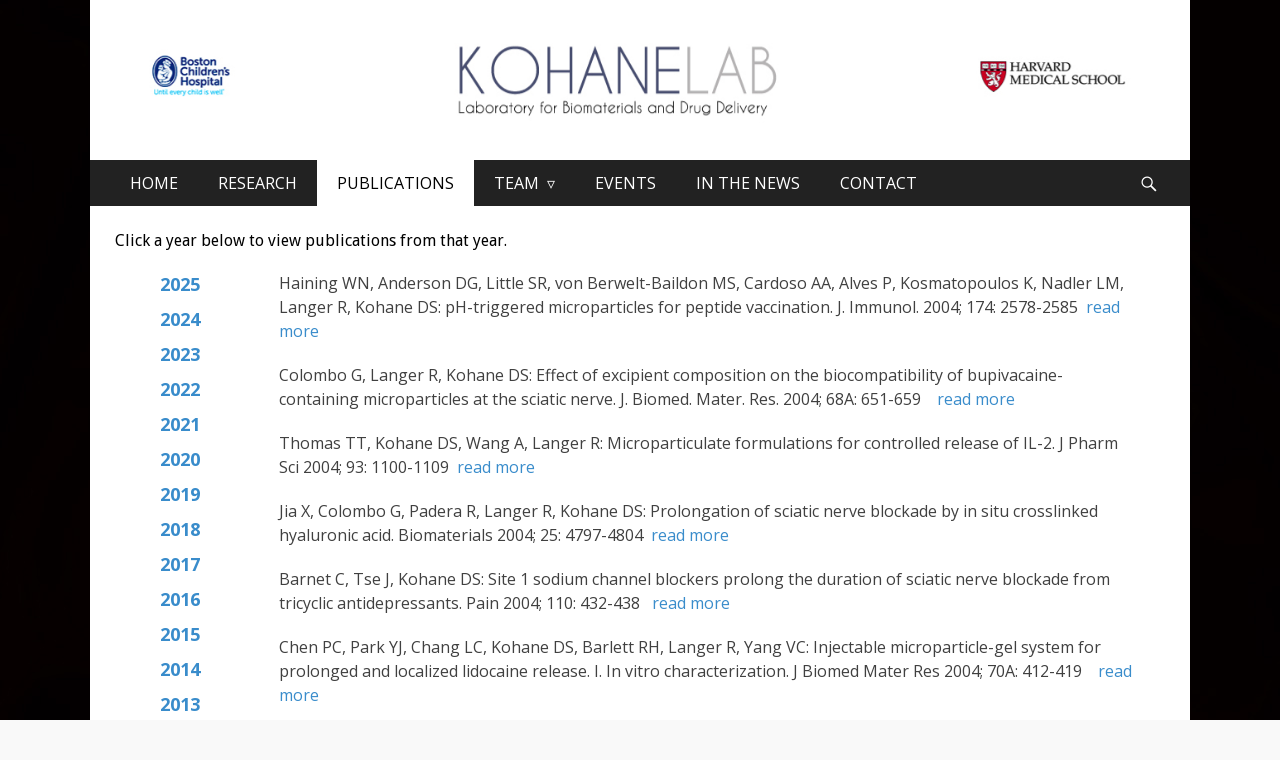

--- FILE ---
content_type: text/html; charset=UTF-8
request_url: https://kohane.tch.harvard.edu/category/publications/?y=2004
body_size: 31209
content:
		<!DOCTYPE html>
		<html lang="en-US">
		
<head>
		<meta charset="UTF-8">
		<meta name="viewport" content="width=device-width, initial-scale=1, minimum-scale=1">
		<meta http-equiv="X-UA-Compatible" content="IE=edge" />
		<link rel="profile" href="http://gmpg.org/xfn/11">
		<link rel="pingback" href="https://kohane.tch.harvard.edu/xmlrpc.php">
		<meta name='robots' content='index, follow, max-image-preview:large, max-snippet:-1, max-video-preview:-1' />

	<!-- This site is optimized with the Yoast SEO plugin v17.5 - https://yoast.com/wordpress/plugins/seo/ -->
	<title>Daniel S. Kohane: Publications Archives - Kohane Lab</title>
	<link rel="canonical" href="https://kohane.tch.harvard.edu/category/publications/" />
	<link rel="next" href="https://kohane.tch.harvard.edu/category/publications/page/2/" />
	<meta property="og:locale" content="en_US" />
	<meta property="og:type" content="article" />
	<meta property="og:title" content="Daniel S. Kohane: Publications Archives - Kohane Lab" />
	<meta property="og:url" content="https://kohane.tch.harvard.edu/category/publications/" />
	<meta property="og:site_name" content="Kohane Lab" />
	<meta name="twitter:card" content="summary_large_image" />
	<script type="application/ld+json" class="yoast-schema-graph">{"@context":"https://schema.org","@graph":[{"@type":"WebSite","@id":"https://kohane.tch.harvard.edu/#website","url":"https://kohane.tch.harvard.edu/","name":"Kohane Lab","description":"Laboratory for Biomaterials and Drug Delivery","potentialAction":[{"@type":"SearchAction","target":{"@type":"EntryPoint","urlTemplate":"https://kohane.tch.harvard.edu/?s={search_term_string}"},"query-input":"required name=search_term_string"}],"inLanguage":"en-US"},{"@type":"CollectionPage","@id":"https://kohane.tch.harvard.edu/category/publications/#webpage","url":"https://kohane.tch.harvard.edu/category/publications/","name":"Daniel S. Kohane: Publications Archives - Kohane Lab","isPartOf":{"@id":"https://kohane.tch.harvard.edu/#website"},"breadcrumb":{"@id":"https://kohane.tch.harvard.edu/category/publications/#breadcrumb"},"inLanguage":"en-US","potentialAction":[{"@type":"ReadAction","target":["https://kohane.tch.harvard.edu/category/publications/"]}]},{"@type":"BreadcrumbList","@id":"https://kohane.tch.harvard.edu/category/publications/#breadcrumb","itemListElement":[{"@type":"ListItem","position":1,"name":"Home","item":"https://kohane.tch.harvard.edu/"},{"@type":"ListItem","position":2,"name":"Daniel S. Kohane: Publications"}]}]}</script>
	<!-- / Yoast SEO plugin. -->


<link rel='dns-prefetch' href='//fonts.googleapis.com' />
<link rel='dns-prefetch' href='//s.w.org' />
<link rel="alternate" type="application/rss+xml" title="Kohane Lab &raquo; Feed" href="https://kohane.tch.harvard.edu/feed/" />
<link rel="alternate" type="application/rss+xml" title="Kohane Lab &raquo; Comments Feed" href="https://kohane.tch.harvard.edu/comments/feed/" />
<link rel="alternate" type="application/rss+xml" title="Kohane Lab &raquo; Daniel S. Kohane: Publications Category Feed" href="https://kohane.tch.harvard.edu/category/publications/feed/" />
		<script type="text/javascript">
			window._wpemojiSettings = {"baseUrl":"https:\/\/s.w.org\/images\/core\/emoji\/13.1.0\/72x72\/","ext":".png","svgUrl":"https:\/\/s.w.org\/images\/core\/emoji\/13.1.0\/svg\/","svgExt":".svg","source":{"concatemoji":"https:\/\/kohane.tch.harvard.edu\/wp-includes\/js\/wp-emoji-release.min.js?ver=5.8.12"}};
			!function(e,a,t){var n,r,o,i=a.createElement("canvas"),p=i.getContext&&i.getContext("2d");function s(e,t){var a=String.fromCharCode;p.clearRect(0,0,i.width,i.height),p.fillText(a.apply(this,e),0,0);e=i.toDataURL();return p.clearRect(0,0,i.width,i.height),p.fillText(a.apply(this,t),0,0),e===i.toDataURL()}function c(e){var t=a.createElement("script");t.src=e,t.defer=t.type="text/javascript",a.getElementsByTagName("head")[0].appendChild(t)}for(o=Array("flag","emoji"),t.supports={everything:!0,everythingExceptFlag:!0},r=0;r<o.length;r++)t.supports[o[r]]=function(e){if(!p||!p.fillText)return!1;switch(p.textBaseline="top",p.font="600 32px Arial",e){case"flag":return s([127987,65039,8205,9895,65039],[127987,65039,8203,9895,65039])?!1:!s([55356,56826,55356,56819],[55356,56826,8203,55356,56819])&&!s([55356,57332,56128,56423,56128,56418,56128,56421,56128,56430,56128,56423,56128,56447],[55356,57332,8203,56128,56423,8203,56128,56418,8203,56128,56421,8203,56128,56430,8203,56128,56423,8203,56128,56447]);case"emoji":return!s([10084,65039,8205,55357,56613],[10084,65039,8203,55357,56613])}return!1}(o[r]),t.supports.everything=t.supports.everything&&t.supports[o[r]],"flag"!==o[r]&&(t.supports.everythingExceptFlag=t.supports.everythingExceptFlag&&t.supports[o[r]]);t.supports.everythingExceptFlag=t.supports.everythingExceptFlag&&!t.supports.flag,t.DOMReady=!1,t.readyCallback=function(){t.DOMReady=!0},t.supports.everything||(n=function(){t.readyCallback()},a.addEventListener?(a.addEventListener("DOMContentLoaded",n,!1),e.addEventListener("load",n,!1)):(e.attachEvent("onload",n),a.attachEvent("onreadystatechange",function(){"complete"===a.readyState&&t.readyCallback()})),(n=t.source||{}).concatemoji?c(n.concatemoji):n.wpemoji&&n.twemoji&&(c(n.twemoji),c(n.wpemoji)))}(window,document,window._wpemojiSettings);
		</script>
		<style type="text/css">
img.wp-smiley,
img.emoji {
	display: inline !important;
	border: none !important;
	box-shadow: none !important;
	height: 1em !important;
	width: 1em !important;
	margin: 0 .07em !important;
	vertical-align: -0.1em !important;
	background: none !important;
	padding: 0 !important;
}
</style>
	<link rel='stylesheet' id='wp-block-library-css'  href='https://kohane.tch.harvard.edu/wp-includes/css/dist/block-library/style.min.css?ver=5.8.12' type='text/css' media='all' />
<link rel='stylesheet' id='catchresponsive-fonts-css'  href='//fonts.googleapis.com/css?family=Open+Sans%3A300%2C400%2C700%2C300italic%2C400italic%2C700italic%7CDroid+Sans%3A400%2C700&#038;subset=latin%2Clatin-ext' type='text/css' media='all' />
<link rel='stylesheet' id='catchresponsive-style-css'  href='https://kohane.tch.harvard.edu/wp-content/themes/catch-responsive/style.css?ver=5.8.12' type='text/css' media='all' />
<link rel='stylesheet' id='genericons-css'  href='https://kohane.tch.harvard.edu/wp-content/themes/catch-responsive/css/genericons/genericons.css?ver=3.4.1' type='text/css' media='all' />
<link rel='stylesheet' id='sidr-css'  href='https://kohane.tch.harvard.edu/wp-content/themes/catch-responsive/css/jquery.sidr.light.min.css?ver=2.1.0' type='text/css' media='all' />
<link rel='stylesheet' id='recent-posts-widget-with-thumbnails-public-style-css'  href='https://kohane.tch.harvard.edu/wp-content/plugins/recent-posts-widget-with-thumbnails/public.css?ver=7.1.1' type='text/css' media='all' />
<!--[if lt IE 9]>
<script type='text/javascript' src='https://kohane.tch.harvard.edu/wp-content/themes/catch-responsive/js/html5.min.js?ver=3.7.3' id='catchresponsive-html5-js'></script>
<![endif]-->
<script type='text/javascript' src='https://kohane.tch.harvard.edu/wp-includes/js/jquery/jquery.min.js?ver=3.6.0' id='jquery-core-js'></script>
<script type='text/javascript' src='https://kohane.tch.harvard.edu/wp-includes/js/jquery/jquery-migrate.min.js?ver=3.3.2' id='jquery-migrate-js'></script>
<script type='text/javascript' src='https://kohane.tch.harvard.edu/wp-content/themes/catch-responsive/js/jquery.sidr.min.js?ver=2.2.1.1' id='sidr-js'></script>
<script type='text/javascript' src='https://kohane.tch.harvard.edu/wp-content/themes/catch-responsive/js/catchresponsive-custom-scripts.min.js' id='catchresponsive-custom-scripts-js'></script>
<link rel="https://api.w.org/" href="https://kohane.tch.harvard.edu/wp-json/" /><link rel="alternate" type="application/json" href="https://kohane.tch.harvard.edu/wp-json/wp/v2/categories/6" /><link rel="EditURI" type="application/rsd+xml" title="RSD" href="https://kohane.tch.harvard.edu/xmlrpc.php?rsd" />
<link rel="wlwmanifest" type="application/wlwmanifest+xml" href="https://kohane.tch.harvard.edu/wp-includes/wlwmanifest.xml" /> 
<meta name="generator" content="WordPress 5.8.12" />
<!-- refreshing cache --><!-- refreshing cache --><style type="text/css">.recentcomments a{display:inline !important;padding:0 !important;margin:0 !important;}</style>	<style type="text/css">
		</style>
	<style type="text/css" id="custom-background-css">
body.custom-background { background-color: #f9f9f9; background-image: url("https://kohane.tch.harvard.edu/wp-content/uploads/2016/09/Black.jpg"); background-position: left top; background-size: auto; background-repeat: repeat; background-attachment: scroll; }
</style>
	<!-- Kohane Lab inline CSS Styles -->
<style type="text/css" media="screen">
.site-title a, .site-description { position: absolute !important; clip: rect(1px 1px 1px 1px); clip: rect(1px, 1px, 1px, 1px); }
</style>
</head>

<body class="archive category category-publications category-6 custom-background group-blog no-sidebar content-width excerpt-image-left mobile-menu-one">
		<div id="page" class="hfeed site">
			
				<header id="masthead" role="banner">
    		<div class="wrapper">
		    
    <div id="mobile-header-left-menu" class="mobile-menu-anchor primary-menu">
        <a href="#mobile-header-left-nav" id="header-left-menu" class="genericon genericon-menu">
            <span class="mobile-menu-text">Menu</span>
        </a>
    </div><!-- #mobile-header-menu -->
    <div id="site-branding" class="logo-right">
		<div id="site-header">
			<h1 class="site-title"><a href="https://kohane.tch.harvard.edu/">Kohane Lab</a></h1>
			<h2 class="site-description">Laboratory for Biomaterials and Drug Delivery</h2>
		</div><!-- #site-header -->
			<div id="site-logo">
				<a href="https://kohane.tch.harvard.edu/" title="Kohane Lab" rel="home">
					<img src="http://kohane.tch.harvard.edu/wp-content/uploads/2016/05/KOHANE-LAB-STUFF.jpg" alt="Kohane Lab">
				</a>
			</div><!-- #site-logo --></div><!-- #site-branding-->			</div><!-- .wrapper -->
		</header><!-- #masthead -->
			<nav class="nav-primary search-enabled" role="navigation">
        <div class="wrapper">
            <h1 class="assistive-text">Primary Menu</h1>
            <div class="screen-reader-text skip-link"><a href="#content" title="Skip to content">Skip to content</a></div>
            <ul id="menu-header-menu" class="menu catchresponsive-nav-menu"><li id="menu-item-3903" class="menu-item menu-item-type-custom menu-item-object-custom menu-item-home menu-item-3903"><a href="http://kohane.tch.harvard.edu">HOME</a></li>
<li id="menu-item-3995" class="menu-item menu-item-type-post_type menu-item-object-page menu-item-3995"><a href="https://kohane.tch.harvard.edu/research/">RESEARCH</a></li>
<li id="menu-item-3905" class="menu-item menu-item-type-taxonomy menu-item-object-category current-menu-item menu-item-3905"><a href="https://kohane.tch.harvard.edu/category/publications/" aria-current="page">PUBLICATIONS</a></li>
<li id="menu-item-3996" class="menu-item menu-item-type-taxonomy menu-item-object-category menu-item-has-children menu-item-3996"><a href="https://kohane.tch.harvard.edu/category/lab_team/lab/">TEAM  ▿</a>
<ul class="sub-menu">
	<li id="menu-item-5411" class="menu-item menu-item-type-taxonomy menu-item-object-category menu-item-5411"><a href="https://kohane.tch.harvard.edu/category/lab_team/lab/">RESEARCH</a></li>
	<li id="menu-item-5409" class="menu-item menu-item-type-post_type menu-item-object-page menu-item-5409"><a href="https://kohane.tch.harvard.edu/clinical/">CLINICAL</a></li>
</ul>
</li>
<li id="menu-item-3904" class="menu-item menu-item-type-post_type menu-item-object-page current_page_parent menu-item-3904"><a href="https://kohane.tch.harvard.edu/events/">EVENTS</a></li>
<li id="menu-item-3988" class="menu-item menu-item-type-post_type menu-item-object-page menu-item-3988"><a href="https://kohane.tch.harvard.edu/in-the-news/">IN THE NEWS</a></li>
<li id="menu-item-3989" class="menu-item menu-item-type-post_type menu-item-object-page menu-item-3989"><a href="https://kohane.tch.harvard.edu/contact-us/">CONTACT</a></li>
</ul>                <div id="search-toggle" class="genericon">
                    <a class="screen-reader-text" href="#search-container">Search</a>
                </div>

                <div id="search-container" class="displaynone">
                    
<form role="search" method="get" class="search-form" action="https://kohane.tch.harvard.edu/">
	<label>
		<span class="screen-reader-text">Search for:</span>
		<input type="search" class="search-field" placeholder="Search..." value="" name="s" title="Search for:">
	</label>
	<input type="submit" class="search-submit" value="Search">
</form>
                </div>
				
    	</div><!-- .wrapper -->
    </nav><!-- .nav-primary -->
    <!-- Disable Header Image -->		<div id="content" class="site-content">
			<div class="wrapper">
		<script>
jQuery(document).ready(function($){
	$('#years a').click(function(){
		$('#lists ul').css('display','none');
		$('ul#'+$(this).text()).css('display','block');
		$('#years a.activeyear').removeClass('activeyear');
		$(this).addClass('activeyear');
		return false;
	});
	var yr = "2004";
	if(yr != ""){
		$('#years a:contains('+yr+')').click();
	}else{
		$('#years a:first').click();
	}
});
</script>
<style>

#lists{
float:right;
margin-right:40px;
width: 80%;
}
#years{
float:left;
margin-right:20px;
padding-left: 50px;
}
#years li{
font-size:18px;
font-weight:bold;
margin-bottom:8px;
}
#years li a{
padding: 5px;
}
#years li a:hover, #years li a.activeyear{
text-decoration:none;
color:#fff;
background:#032058;
}
h2{
font-size:16px;
padding:10px;
color:#000;
}
.post p{
padding-bottom:0px;
}
.logo-left #site-header{
height:5px;
}
</style>

<div id="sub-column" class="pubs" role="main">
<div id="sub-top"></div>
<div id="sub-content">
			   <h2>Click a year below to view publications from that year.</h2>
	
<ul id="years">
<li><a href="#">2025</a></li><li><a href="#">2024</a></li><li><a href="#">2023</a></li><li><a href="#">2022</a></li><li><a href="#">2021</a></li><li><a href="#">2020</a></li><li><a href="#">2019</a></li><li><a href="#">2018</a></li><li><a href="#">2017</a></li><li><a href="#">2016</a></li><li><a href="#">2015</a></li><li><a href="#">2014</a></li><li><a href="#">2013</a></li><li><a href="#">2012</a></li><li><a href="#">2011</a></li><li><a href="#">2010</a></li><li><a href="#">2009</a></li><li><a href="#">2008</a></li><li><a href="#">2007</a></li><li><a href="#">2006</a></li><li><a href="#">2005</a></li><li><a href="#">2004</a></li><li><a href="#">2003</a></li><li><a href="#">2002</a></li><li><a href="#">2001</a></li><li><a href="#">2000</a></li><li><a href="#">1999</a></li><li><a href="#">1998</a></li><li><a href="#">1996</a></li><li><a href="#">1990</a></li>	
</ul>
<div id="lists">
	<ul id="2025">			<li class="post">
				
<p>Huang X, Li Y, Torre M, Shao R, Zhang W, Wang Z, Kohane DS*, Weldon CB*: Enhanced control of liposomal drug release by drug-aptamer complexes. Adv Mater 2025; 37: e2503872; <a data-type="URL" data-id="https://pubmed.ncbi.nlm.nih.gov/40613264/" href="https://pubmed.ncbi.nlm.nih.gov/40613264/">read more</a></p>
					
			 </li>
					<li class="post">
				
<p>Ostertag-Hill CA*, Chen S*, Xue T, Shao R, Torre M, Bin F, Vahedi Z, Chen L, Staffa SJ, Cheng Y*, Kohane DS*: Sensory-selective peripheral and neuraxial nerve blockade with 2&#8242;,6&#8242;-pipecolylxylidine. Anesthesiology 2025; 143:1296-1312; <a data-type="URL" data-id="https://pubmed.ncbi.nlm.nih.gov/40704591/" href="https://pubmed.ncbi.nlm.nih.gov/40704591/">read more</a></p>
					
			 </li>
					<li class="post">
				
<p>Aizik G*, Choi W*, Ostertag-Hill C, Torre M, Kohane DS: Injectable microparticle-nanoliposome hydrogel for extended release of small hydrophilic molecules. ACS Nano 2025; 19: 36342-36352; <a href="https://pubmed.ncbi.nlm.nih.gov/38834149/">read more</a></p>
					
			 </li>
					<li class="post">
				
<p>Tang W, Kohane DS, Cullion K: Treating venous malformations with nanomedicines. Nanomedicine 2025; (in press)</p>
					
			 </li>
					<li class="post">
				
<p>Kuang L, Ross AE, Lin C, Kanu LN,&nbsp;Boychev&nbsp;N,&nbsp;Ghaffarieh&nbsp;A, Bispo PJM, Romanowski EG, Kowalski RP, Kohane DS, Ciolino JB: Overcoming antimicrobial resistance in bacterial keratitis with an antibiotic-eluting contact lens. Invest&nbsp;Ophthalmol&nbsp;Vis Sci 2025; (in press)</p>
					
			 </li>
					<li class="post">
				
<p>Xue T, Han Y, Torre M, Staffa SJ, Ostertag-Hill CA, Jin J, Kohane DS: Sex differences in sensory-selective nerve blockade induced by 2′,6′-Pipecoloxylidine. Anesthesiology 2025; (in press)</p>
					
			 </li>
					<li class="post">
				
<p>Kuang L, Ross AE, Chen L, Kanu LN, Boychev N, Ghaffarieh A, Peng C, Bispo PJM, Romanowski EG, Kohane DS, Ciolino JB: Overcoming Antimicrobial Resistance in Bacterial Keratitis With an Antibiotic-Eluting Contact Lens. Invest Ophthalmol Vis Sci 2025; (in press)</p>
					
			 </li>
			</ul>
	<ul id="2024">			<li class="post">
				
<p>Choi W, Aizik G, Ostertag-Hill C, Kohane DS: A hybrid nanoparticle-protein hydrogel system for prolonged local anesthesia. Biomaterials 2024; 306:&nbsp;122494; <a data-type="URL" data-id="https://pubmed.ncbi.nlm.nih.gov/38316090/" href="https://pubmed.ncbi.nlm.nih.gov/38316090/">read more</a></p>
					
			 </li>
					<li class="post">
				
<p>Zhu P, Simon I, Kokalari I, Kohane DS*, Rwei AY*: Miniaturized therapeutic systems for ultrasound-modulated drug delivery to the central and peripheral nervous system. Advanced Drug Delivery Reviews 2024 May;208:115275; <a data-type="URL" data-id="https://pubmed.ncbi.nlm.nih.gov/38442747/" href="https://pubmed.ncbi.nlm.nih.gov/38442747/">read more</a></p>
					
			 </li>
					<li class="post">
				
<p>Xue T, Li Y, Torre M, Shao R, Han Y, Chen S, Lee D, Kohane DS: Polymeric Prodrugs using Dynamic Covalent Chemistry for Prolonged Local Anesthesia. Ang. Chem. Int. Ed. Engl. 2024; Jun: e20240615; <a href="https://onlinelibrary.wiley.com/doi/10.1002/anie.202406158">read more</a></p>
					
			 </li>
					<li class="post">
				
<p>Aizik G, Ostertag-Hill CA, Chakraborty P, Choi W, Pan M, Mankus DV, Lytton-Jean AKR, Kohane DS: Injectable Hydrogel Based on Liposome Self-Assembly for Controlled Release of Small Hydrophilic Molecules. Acta Biomater 2024; 183: 101-110; <a data-type="URL" data-id="https://pubmed.ncbi.nlm.nih.gov/38834149/" href="https://pubmed.ncbi.nlm.nih.gov/38834149/">read more</a></p>
					
			 </li>
					<li class="post">
				
<p>Ding T, Wang Y, Meng Y, Wu E, Shao Q, Lin S, Yu Y, Qian J, He Q, Zhang J*, J. Wang*, Kohane DS*, Zhan C*: Reciprocal Interaction with Neutrophils Facilitates Cutaneous Accumulation of Liposomes. ACS Nano 2024; 18: 18769-18784; <a href="https://pubmed.ncbi.nlm.nih.gov/38950189/#:~:text=Accumulation%20of%20Liposomes-,Reciprocal%20Interaction%20with%20Neutrophils%20Facilitates%20Cutaneous%20Accumulation%20of%20Liposomes,Epub%202024%20Jul%201.">read more</a></p>
					
			 </li>
					<li class="post">
				
<p>Choi W, Kohane DS: Hybrid Nanoparticle &#8211; Hydrogel Systems for Drug Delivery Depots and Other Biomedical Applications. ACS Nano 2024. 2024 Aug 27;18(34):22780-22792 <a href="https://pubmed.ncbi.nlm.nih.gov/39140388/">read more</a></p>
					
			 </li>
					<li class="post">
				
<p>Cullion K, Ostertag-Hill CA, Tang W, Pan M, Kohane DS: Size-dependent nanoparticle accumulation in venous malformations. J  Vasc Anom 2024; 5: e00103; <a href="https://pubmed.ncbi.nlm.nih.gov/39734473/">read more</a></p>
					
			 </li>
			</ul>
	<ul id="2023">			<li class="post">
				
<p>Zhang Z, Li X, Yang R, Cullion K, Prugneau L, Kohane DS: Enhancement of trans-tympanic drug delivery by pharmacological induction of inflammation. Mol Pharm 2023; 20: 1375-1381 <a href="https://pubmed.ncbi.nlm.nih.gov/36633440/">read more</a></p>
					
			 </li>
					<li class="post">
				
<p>Tundisi LL, Ataide JA, Fônseca JHL, Silvério LAL, M. Lancellotti A, Paiva-Santos C, D’Ávila MA, Kohane DS, Mazzola PG: Terbinafine nanohybrid: proposing a hydrogel carrying nanoparticles for topical release. Pharmaceutics 2023; 15: 841 <a href="https://pubmed.ncbi.nlm.nih.gov/36986702/">read more</a></p>
					
			 </li>
					<li class="post">
				
<p>Li Y, Owens GE, Kohane DS: Materials for controlled release of local anesthetics. ChemMedChem 2023; 18: e202300009 <a href="https://pubmed.ncbi.nlm.nih.gov/37070644/">read more</a></p>
					
			 </li>
					<li class="post">
				
<p>McGuire A, Ostertag-Hill CA, Aizik G, Li Y, Kohane DS: Benzonatate as a local anesthetic. PLOS ONE 2023; 18: e0284401 <a href="https://pubmed.ncbi.nlm.nih.gov/37043508/">read more</a></p>
					
			 </li>
					<li class="post">
				
<p>Wang D, Li Y, Deng X, Torre M, Zhang Z, Li X, Zhang W, Cullion K, Kohane DS*, Weldon CB*: An aptamer-based depot system for sustained release of small molecule therapeutics. Nat Commun 2023; 14:2444 <a href="https://www.nature.com/articles/s41467-023-37002-0">read more</a></p>
					
			 </li>
					<li class="post">
				
<p>Hu JHu J, Zhao B, Wen R, Zhang X, Zhang Y, Kohane DS*, Liu Q*: Squaraine dye-sensitized upconversion with enhanced stability and minimized aggregation-caused quenching. Nano Lett 2023; 23: 5209-5216 <a href="https://pubmed.ncbi.nlm.nih.gov/37227052/">read more</a></p>
					
			 </li>
					<li class="post">
				
<p>Zhang Z, Li X, Do C*, Kohane DS*: Enhancement of polymer thermoresponsiveness and drug delivery across biological barriers by addition of small molecules. Heliyon 2023; 9:e16923 <a href="https://pubmed.ncbi.nlm.nih.gov/37484344/">read more</a></p>
					
			 </li>
					<li class="post">
				
<p>Cullion K*, Ostertag-Hill CA*, Pan M, Timko B, Boscolo E, Kohane DS: Ablation of venous malformations by photothermal therapy with intravenous gold nanoshells. Nano Lett 2023; 23: 7092-7099&nbsp;<a href="https://pubmed.ncbi.nlm.nih.gov/37498114/" data-type="URL" data-id="https://pubmed.ncbi.nlm.nih.gov/37498114/">read more</a></p>
					
			 </li>
					<li class="post">
				
<p>Li Y, Ji T, Torre M, Shao R, Zheng Y, Wang D, Li X, Liu A, Zhang W, Deng X, Yan R, Kohane DS: Aromatized Liposomes for Sustained Drug Delivery. Nat Commun 2023; 15: 6659 <a href="https://www.nature.com/articles/s41467-023-41946-8">read more</a></p>
					
			 </li>
					<li class="post">
				
<p>Li Y, Shao R, Ostertag-Hill CA, Torre M, Yan R, Kohane DS: Methyl-branched liposomes as a depot for sustained drug delivery. Nano Lett 2023; 23: 9250-9256 <a href="https://pubmed.ncbi.nlm.nih.gov/37787444/">read more</a></p>
					
			 </li>
					<li class="post">
				
<p>Zhang W, Wang D, Ostertag-Hill CA, Han Y, Li X, Zheng Y, Lu B, Kohane DS: On-demand opioid reversal with an injectable light-triggered polymer-naloxone conjugate. Nano Letters 2023; 23: 10545-10553 <a href="https://pubmed.ncbi.nlm.nih.gov/37937844/">read more</a> </p>
					
			 </li>
			</ul>
	<ul id="2022">			<li class="post">
				
<p>Mehta M, Zhao C, Liu A, Innocent C, Kohane DS: Prolonged retrobulbar local anesthesia of the cornea does not cause keratopathy in mice. Trans Vis Sci Tech 2022; 11: 33</p>
					
			 </li>
					<li class="post">
				
<p>Zhang Y, Wen R, Hu J, Guan D, Qiu X, Zhang Y*, Kohane DS*, Liu Q*: Enhancement of single upconversion nanoparticle imaging by topologically segregated core-shell structure with inward energy migration. Nat Commun 2022; 13: 5927  <a href="https://pubmed.ncbi.nlm.nih.gov/36207318/">read more</a></p>
					
			 </li>
					<li class="post">
				
<p>Chen L, Kuang L, Ross AE, Farhat W, Boychev N, Sharfi S, Kanu LN, Liu L, Kohane DS, Ciolino JB: Topical sustained delivery of miltefosine eluting contact lenses to treat acanthamoeba keratitis. Pharmaceutics 2022; 14: 2750 <a href="https://www.mdpi.com/1999-4923/14/12/2750">read more</a></p>
					
			 </li>
			</ul>
	<ul id="2021">			<li class="post">
				
<p>Zhang Z, Li X, Zhang W, Kohane DS: Drug delivery across barriers to the middle and inner ear. Adv Func Mater 2021; <a href="https://onlinelibrary.wiley.com/doi/abs/10.1002/adfm.202008701">read more</a></p>
					
			 </li>
					<li class="post">
				
<p>Zhang W, Kohane DS: Keeping nanomedicine on target. Nano Letters 2021; <a href="https://pubs.acs.org/doi/full/10.1021/acs.nanolett.0c04638">read more</a></p>
					
			 </li>
					<li class="post">
				
<p>Soeken TA, Ross AE, Kohane DS, Kuang L, Legault GL, Cladwell MC, Brundridge WL, Merkley MB, Ciolino JB, Townley JR: Dexamethasone-eluting contact lens for the prevention of post-photorefractive keratectomy scar in a New Zealand White rabbit model. Cornea 2021; 40: 1175-1180. <a href="https://pubmed.ncbi.nlm.nih.gov/34294635/">read more</a></p>
					
			 </li>
					<li class="post">
				
<p>Tundisi LL, Yang R, Borelli LPB, Alves T, Mehta M, Chaud MV, Mazzola PG, Kohane DS: Enhancement of the mechanical and drug-releasing properties of poloxamer 407 hydrogels with casein. Pharm Res 2021; 38: 515-522. <a href="https://www.ncbi.nlm.nih.gov/pmc/articles/PMC8006178/">read more</a></p>
					
			 </li>
					<li class="post">
				
<p>Zhang W, Harty B, Zheng Y, Zhang Z, Li X, Wang D, Kohane DS: Permeation of polyethylene glycols across the tympanic membrane. Giant 2021; 6: 100057. <a href="https://www.sciencedirect.com/science/article/pii/S2666542521000138">read more</a></p>
					
			 </li>
					<li class="post">
				
<p>Staffa S, Kohane DS*, Zurakowski D*: Synergy in nanomedicine: what it is not, and what it might be. Nano Letters 2021; 21: 5457-5460. <a href="https://ui.adsabs.harvard.edu/abs/2021NanoL..21.5457S/abstract">read more</a></p>
					
			 </li>
					<li class="post">
				
<p>Cullion K, Petishnok LC, Koo H, Harty B, Melero-Martin JM, Kohane DS: Targeting nanoparticles to bioengineered human vascular networks. Nano Letters; 21: 6609-6616. <a href="https://pubs.acs.org/doi/10.1021/acs.nanolett.1c02027">read more</a></p>
					
			 </li>
					<li class="post">
				
<p>Yu N, Xu Y, Liu T, Zhong H, Xu Z, Ji T, Zou H, Mu J, Chen Z, Liang X-J, Shi L, Kohane DS*, Guo S*: Modular Ketal-Linked Prodrugs and Biomaterials Enabled by Organocatalytic Transisopropenylation of Alcohols. Nat Commun 2021; <a href="https://pubmed.ncbi.nlm.nih.gov/34545089/">read more</a></p>
					
			 </li>
					<li class="post">
				
<p>Ji T, Li Y, Deng X, Rwei AY, Offen A, Hall S, Zhang W, Zhao C, Mehta M, Kohane DS: Delivery of local anaesthetics by a self-assembled supramolecular system mimicking their interactions with a sodium channel. Nat Biomed Eng 2021; 5: 1099-1109 <a href="https://pubmed.ncbi.nlm.nih.gov/34518656/">read more</a></p>
					
			 </li>
					<li class="post">
				
<p>Early S, Yang R, X.Li, Zhang Z, van der Valk JC, Ma X, Kohane DS*, Stankovic KM*: Initial method for characterization of tympanic membrane drug permeability in human temporal bones in situ. Front Neurol 2021; 12: 580392. <a href="https://pubmed.ncbi.nlm.nih.gov/33708167/">read more</a></p>
					
			 </li>
					<li class="post">
				
<p>Kuang L, Ross AE, Kanu LN, Romanowski EG, Kowalski RP, Kohane DS, Ciolino JB: A novel, widely-accessible besifloxacin quantification method: application to ocular pharmacokinetic study in rabbits. J Chromatogr B Analyt Technol Biomed Life Sci 2021; 1185: 123010 <a href="https://pubmed.ncbi.nlm.nih.gov/34731742/" data-type="URL" data-id="https://pubmed.ncbi.nlm.nih.gov/34731742/">read more</a></p>
					
			 </li>
			</ul>
	<ul id="2020">			<li class="post">
				
<p>Shagan, A., Zhang, W., Mehta, M., Levi, S., Kohane, D. S., Mizrahi, B., Hot Glue Gun Releasing Biocompatible Tissue Adhesive. Adv. Funct. Mater. 2020, 30, 1900998. <a href="https://onlinelibrary.wiley.com/doi/10.1002/adfm.201900998">read more</a></p>
					
			 </li>
					<li class="post">
				
<p>Cullion K, Petishnok L, Santamaria C, Pemberton G, Kohane DS: The effect of acoustic intensity on high-frequency ultrasound-enhanced peripheral nerve blockade. Drug Deliv Transl Res 2020; 10: 1507-1516</p>
					
			 </li>
					<li class="post">
				
<p> Zhang W, Ji T, Li Y, Zheng Y, Mehta M, Zhao C, Liu A, Kohane DS: Light-triggered release of conventional local anesthetics from a macromolecular prodrug for on-demand local anesthesia. Nat Commun 2020; 11:2323. <a href="https://www.nature.com/articles/s41467-020-16177-w">read more</a></p>
					
			 </li>
					<li class="post">
				
<p>Zhang W, Ji T, Lyon S, Mehta M, Zheng Y, Deng X, Liu A, Shagan A, Mizrahi B*, Kohane DS*: Functionalized Multi-Armed Polycaprolactones as Biocompatible Tissue Adhesives. ACS Applied Materials &amp; Interfaces 2020; 12:17314-17320. <a href="https://pubs.acs.org/doi/10.1021/acsami.0c03478">read more</a></p>
					
			 </li>
					<li class="post">
				
<p>Xing Y, Xu Z, Liu T, Shi L*, Kohane D*, Guo S*: Synthesis of poly(acyclic orthoester)s: acid-sensitive biomaterials for enhancing immune responses of protein vaccine. Ang. Chem. Int. Ed. Engl. 2020; 59: 7235-7239. <a href="https://onlinelibrary.wiley.com/doi/abs/10.1002/anie.202001169">read more</a></p>
					
			 </li>
					<li class="post">
				
<p>Li Y, Kohane DS: Microparticles, Biomaterials Science 4<sup>th</sup> Edition: An Introduction to Materials in Medicine. Edited by Wagner W., Sakiyama-Elbert S.E., Zhang G., Yaszemski M.J. Elsevier, 2020.​ </p>
					
			 </li>
					<li class="post">
				
<p> Yu N, Liu T, Zhang X, Gong N, Ji T, Chen J, Liang XJ, Kohane DS, Guo S.  Dually Enzyme- And Acid-Triggered Self-Immolative Ketal Glycoside Nanoparticles for Effective Cancer Prodrug Monotherapy. Nano Lett 2020; 20: 5465-5472 <a href="https://pubmed.ncbi.nlm.nih.gov/32573235/">read more</a></p>
					
			 </li>
					<li class="post">
				
<p>Bengani LC, Kobashi H, Ross AE, Zhai H, Salvador-Culla B, Tulsan R, Kolovou PE, Mittal SK, Chauhan SK, Kohane DS*, Ciolino JB*: Steroid-eluting contact lenses for corneal and intraocular inflammation. Acta Biomater 2020; 116: 149-161. <a href="https://eye.hms.harvard.edu/publications/steroid-eluting-contact-lenses-corneal-and-intraocular-inflammation">read more</a></p>
					
			 </li>
					<li class="post">
				
<p>Dvir T, Timko BP, Kohane DS, Langer R: Nanotechnological strategies for engineering complex tissues, in Nano-enabled medical applications. Edited by Balogh LP. New York, Jenny Stanford Publishing, 2020; <a href="https://www.ncbi.nlm.nih.gov/pmc/articles/PMC4059057/">read more</a></p>
					
			 </li>
			</ul>
	<ul id="2019">			<li class="post">
				<p>Staffa SJ, Kohane DS, Zurakowski D: Quantile Regression and Its Applications: A Primer for Anesthesiologists. Anesth Analg 2019; <a href="https://www.ncbi.nlm.nih.gov/pubmed/?term=Quantile+Regression+and+Its+Applications%3A+A+Primer+for+Anesthesiologists">read more</a></p>
					
			 </li>
					<li class="post">
				<p>Wang Y, Liu C-H, Ji T, Mehta M, Wang W, Marino E, Chen J, Kohane DS: Intravenous treatment of choroidal neovascularization by photo-targeted nanoparticles. Nat Commun 2019; 10:804 <a href="https://www.ncbi.nlm.nih.gov/pubmed/?term=Intravenous+treatment+of+choroidal+neovascularization+by+photo-targeted+nanoparticles">read more</a></p>
					
			 </li>
					<li class="post">
				<p>Yang R, Saarinen R, Okonkwo OS, Hao, Y, Mehta, Kohane DS: Trans-tympanic delivery of local anesthetics for pain in acute otitis media. Mol Pharm 2019; <a href="_wp_link_placeholder" data-wplink-edit="true">read more</a></p>
					
			 </li>
					<li class="post">
				<p>Shomorony A, Santamaria CM, Zhao C, Rwei AY, Mehta M, Zurakowski D, Kohane DS: Prolonged duration local anesthesia by combined delivery of capsaicin- and tetrodotoxin-loaded liposomes. Anesth Analg 2019; <a href="https://www.ncbi.nlm.nih.gov/pubmed/?term=Prolonged+duration+local+anesthesia+by+combined+delivery+of+capsaicin-+and+tetrodotoxin-loaded+liposomes">read more</a></p>
					
			 </li>
					<li class="post">
				
<p>Zhao C*, Liu A*, Santamaria CM, Shomorony A, Ji T, Wei T, Gordon A, Elofsson H, Mehta M, Yang R, Kohane DS: Polymer-tetrodotoxin conjugates to induce adjustable and prolonged duration local anesthesia with minimal toxicity. Nat Commun 2019; 10: 2566. <a href="https://pubmed.ncbi.nlm.nih.gov/31189915/">read more</a></p>
					
			 </li>
					<li class="post">
				
<p>Chauhan VP, Chen IX, Tong R, Ng MR, Martin JD, Naxerova K, Wu MW, Huang P, Boucher Y, Kohane DS, Langer R, Jain RK: Reprogramming the microenvironment with tumor-selective angiotensin blockers enhances cancer immunotherapy. Proc Natl Acad Sci USA 2019; <a href="https://www.ncbi.nlm.nih.gov/pubmed/?term=Reprogramming+the+microenvironment+with+tumor-selective+angiotensin+blockers+enhances+cancer+immunotherapy">read more</a></p>
					
			 </li>
					<li class="post">
				
<p>Ross AE*, Bengani LC*, Tulsan R, Maidana DE, Salvador-Culla B, Kobashi H, Kolovou PE, Zhai H, Taghizadeh K, Kuang L, Mehta M, Vavvas D, Kohane DS*, Ciolino JB*: Topical sustained drug delivery to the retina with a drug-eluting contact lens. Biomaterials 2019; <a href="https://www.ncbi.nlm.nih.gov/pubmed/31299627">read more</a></p>
					
			 </li>
					<li class="post">
				
<p>Liu Y, Xu Y, Zhang Z, Huo Y, Chen D, Ma W, Sun K, Tonga G, Zhou G, Kohane DS, Tao K: A simple yet multifunctional nanoformulation for eradicating tumors and preventing recurrence with safely low administration dose. Nano Letters 2019; <em>19: 5515-5523</em>. <a href="https://pubmed.ncbi.nlm.nih.gov/31362507/">read more</a></p>
					
			 </li>
					<li class="post">
				
<p>Woodruff A, Santamaria CM, Mehta M, Pemberton GL, Cullion K, Kohane DS: Prolonged duration topical rorneal anesthesia with the cationic lidocaine derivative QX-314. Trans Vis Sci Tech 2019; 8:28. <a href="https://pubmed.ncbi.nlm.nih.gov/31637108/">read more</a></p>
					
			 </li>
					<li class="post">
				
<p>Ji T, Kohane DS: Nanoscale systems for local drug delivery. Nano Today 2019; 28: 100765. <a href="https://pubmed.ncbi.nlm.nih.gov/32831899/">read more</a></p>
					
			 </li>
					<li class="post">
				
<p>Cullion K*, Petishnok LC*, Ji T, Zurakowski D, Kohane DS: The duration of nerve block from local anesthetic formulations in male and female rats. Pharm Res 2019; 36:179. <a href="https://pubmed.ncbi.nlm.nih.gov/31705417/">read more</a></p>
					
			 </li>
					<li class="post">
				
<p>Liu Y, Huo Y, Yao L, Xu Y, Meng F, Fanqiang L, Li H, Sung K, Zhou G, Kohane DS, Tao K: Transcytosis of nanomedicine for tumor penetration. Nano Letters 2019; 19:8010-8020. <a href="https://pubmed.ncbi.nlm.nih.gov/31639306/#:~:text=Transcytosis%20of%20Nanomedicine%20for%20Tumor%20Penetration%20The%20diffusion,a%20bottleneck%20for%20the%20effective%20outcome%20of%20nanotherapies.">read more</a></p>
					
			 </li>
			</ul>
	<ul id="2018">			<li class="post">
				<p>Liu Q, Santamaria CM, Wei T, Zhao C, Ji T, Yang T, Shomorony A, Wang BY, Kohane DS: Hollow silica nanoparticles penetrate peripheral nerve and enhance nerve blockade from tetrodotoxin. Nano Letters 2018; 18: 32-37. <a href="https://www.ncbi.nlm.nih.gov/pubmed/?term=Hollow+silica+nanoparticles+penetrate+peripheral+nerve+and+enhance+nerve+blockade+from+tetrodotoxin">read more</a></p>
					
			 </li>
					<li class="post">
				<p>Cullion K, Rwei AY, Kohane DS: Ultrasound-triggered liposomes for on-demand local anesthesia. Ther Deliv 2018; 9: 5-8. <a href="https://www.ncbi.nlm.nih.gov/pubmed/29216807">read more</a></p>
					
			 </li>
					<li class="post">
				<p>Cullion K, Santamaria CM, Zhan C, Zurakowski D, Sun T, Pemberton GL, McDannold N, Kohane DS: High-frequency, low-intensity ultrasound and microbubbles enhance nerve blockade. J Control Release 2018;276:150-156. <a href="https://www.sciencedirect.com/science/article/pii/S0168365918300956">read more</a></p>
					
			 </li>
					<li class="post">
				<p>Wang Y*, Barhoumi A*, Tong R*, Wang W, Ji T, Deng X, Reznor G, Zurakowski D, Kohane DS: BaTiO3-core Au-shell Nanoparticles for Photothermal Therapy and Bimodal Imaging. Acta Biomater 2018;72:287-294. <a href="https://www.ncbi.nlm.nih.gov/pubmed/29578086">read more</a></p>
					
			 </li>
					<li class="post">
				<p>McAlvin JB, Wylie RG, Ramchander K, Nguyen MT, Lok CK, Moroi M, Shmorony A, Vasilyev NV, Armstrong P, Yang J, Lieber AM, Okonkwo OS, Karnik R, Kohane DS: Antibody modified conduits for highly selective cytokine elimination from blood. JCI Insight 2018; 3(13). <a href="https://www.ncbi.nlm.nih.gov/pubmed/?term=Antibody+modified+conduits+for+highly+selective+cytokine+elimination+from+blood">read more</a></p>
					
			 </li>
					<li class="post">
				<p>Cullion K, Kohane DS: Externally-triggered patient-controlled local anesthesia. Pain Management 2018; 8(5):313-315. <a href="https://www.ncbi.nlm.nih.gov/pubmed/?term=Externally-triggered+patient-controlled+local+anesthesia">read more</a></p>
					
			 </li>
					<li class="post">
				<p>Yang R, Okonkwo OS, Zurakowski D, Kohane DS: Synergy between chemical permeation enhancers and drug permeation across the tympanic membrane. J Control Release 2018; 289: 94-101. <a href="https://www.ncbi.nlm.nih.gov/pubmed/?term=Synergy+between+chemical+permeation+enhancers+and+drug+permeation+across+the+tympanic+membrane.">read more</a></p>
					
			 </li>
					<li class="post">
				<p>Zhan C, Santamaria CM, Wang W, McAlvin JB, Kohane DS: Long-acting liposomal corneal anesthetics. Biomaterials 2018; 181:372-377. <a href="https://www.ncbi.nlm.nih.gov/pubmed/?term=Long-acting+liposomal+corneal+anesthetics">read more</a></p>
					
			 </li>
					<li class="post">
				<p>Yang R, Sabharwal V, Shlykova N, Okonkwo OS, Pelton SI, Kohane DS: Treatment of Streptococcus pneumoniae Otitis Media in a Chinchilla Model by Trans-Tympanic Delivery of Antibiotics JCI Insight 2018; 3: e123415. <a href="https://insight.jci.org/articles/view/123415">read more</a></p>
					
			 </li>
					<li class="post">
				<p>Rwei AY, Wang B, Ji T, Kohane DS: Predicting the tissue depth for remote triggering of drug delivery systems. J Control Release 2018; 286: 555-63. <a href="https://www.ncbi.nlm.nih.gov/pubmed/?term=Predicting+the+tissue+depth+for+remote+triggering+of+drug+delivery+systems.">read more</a></p>


<p></p>
					
			 </li>
					<li class="post">
				<p>Weldon CB, Ji T, Nguyen M-T, Rwei AY, Wang W, Hao Y, Zhao C, Mehta M, Wang BY, Marini RP, Kohane DS: Nanoscale bupivacaine formulations to enhance the duration and safety of intravenous regional anesthesia. ACS Nano 201813: 18-25. <a href="https://www.ncbi.nlm.nih.gov/pubmed/?term=Nanoscale+bupivacaine+formulations+to+enhance+the+duration+and+safety+of+intravenous+regional+anesthesia">read more </a></p>
					
			 </li>
					<li class="post">
				<p>Schaefers MM, Duan B, Mizrahi B, Lu R, Reznor G, Kohane DS, Priebe GP: PLGA-encapsulation of the Pseudomonas aeruginosa PopB vaccine antigen improves Th17 responses and confers protection against experimental acute pneumonia. Vaccine 2018; (18)31362-8. <a href="https://www.ncbi.nlm.nih.gov/pubmed/?term=PLGA-encapsulation+of+the+Pseudomonas+aeruginosa+PopB+vaccine+antigen+improves+Th17+responses+and+confers+protection+against+experimental+acute+pneumonia.">read more</a></p>
					
			 </li>
			</ul>
	<ul id="2017">			<li class="post">
				<p>Agulnik A, Kelly D, Bruccoleri R, Yuskaitis C, Ebrahim-Fakhari D, Sahin M, Burns MM, Kohane DS: Combination Clearance Therapy and Barbiturate Coma for Severe Carbamazepine Overdose. Pediatrics 2017; 139: e20161560.  <a href="https://www.ncbi.nlm.nih.gov/pubmed/28557718">read more</a></p>
					
			 </li>
					<li class="post">
				<p>Zhan C, Wang W, Santamaria C, Wang B, Rwei A, Timko BP, Kohane DS: Ultrasensitive phototriggered local anesthesia. Nano Letters 2017;17:660-665. <a href="https://www.ncbi.nlm.nih.gov/pubmed/?term=Zhan+C%2C+Wang+W%2C+Santamaria+C%2C+Wang+B%2C+Rwei+A%2C+Timko+BP%2C+Kohane+DS%3A+Ultrasensitive+phototriggered+local+anesthesia.+Nano+Lett+2017">read more</a></p>
					
			 </li>
					<li class="post">
				<p>Rwei AY, Zhan C, Wang B, Kohane DS: Multiply repeatable and adjustable on-demand phototriggered local anesthesia. J Control Release 2017 Apr 10;251:68-74. <a href="https://www.ncbi.nlm.nih.gov/pubmed/?term=Rwei+AY%2C+Zhan+C%2C+Wang+B%2C+Kohane+DS%3A+Multiply+repeatable+and+adjustable+on-demand+phototriggered+local+anesthesia.+J+Control+Release+2017"> read more </a></p>
					
			 </li>
					<li class="post">
				<p>Santamaria CM, Woodruff AG, Yang R, Kohane DS: Drug delivery systems for prolonged local anesthesia. Materials Today 2017; 20: 22-31. <a href="http://www.sciencedirect.com/science/article/pii/S1369702116301390?via%3Dihub">read more</a></p>
					
			 </li>
					<li class="post">
				<p>Guo S, Kohane DS: Nanoparticulate cancer starvation therapy. Chem 2017; 168-170. <a href="http://www.sciencedirect.com/science/article/pii/S2451929417300384">read more</a></p>
					
			 </li>
					<li class="post">
				<p>Kelmansky R, McAlvin JB, Nyska A, Dohlman J, Chiang HH, Hashimoto M, Kohane DS*, Mizrahi B*: Strong tissue glue with tunable elasticity. Acta Biomaterialia 2017 Apr 15;53:93-99. <a href="https://www.ncbi.nlm.nih.gov/pubmed/?term=Strong+tissue+glue+with+tunable+elasticity.+Acta+Biomaterialia+2017">read more</a></p>
					
			 </li>
					<li class="post">
				<p>Santamaria CM, Zhan C, McAlvin JB, Zurakowski D, Kohane DS: Tetrodotoxin, epinephrine, and chemical permeation enhancer combinations in peripheral nerve blockade. Anesth Analg 2017 Jun;124(6):1804-1812. <a href="https://www.ncbi.nlm.nih.gov/pubmed/?term=Santamaria+CM%2C+Zhan+C%2C+McAlvin+JB%2C+Zurakowski+D%2C+Kohane+DS%3A+Tetrodotoxin%2C+epinephrine%2C+and+chemical+permeation+enhancer+combinations+in+peripheral+nerve+blockade.">read more</a></p>
					
			 </li>
					<li class="post">
				<p>Wang Y, Kohane DS: External triggering and triggered targeting strategies for drug delivery. Nat. Rev. Mater. 2017; 2: 17020 <a href="https://www.nature.com/articles/natrevmats201720">read more</a></p>
					
			 </li>
					<li class="post">
				<p>Yang R, Wei T, Goldberg H, Wang W, Cullion K, Kohane DS: Getting drugs across biological barriers. Adv Mater 2017; 29: 1606596. <a href="https://www.ncbi.nlm.nih.gov/pubmed/28752600">read more</a></p>
					
			 </li>
					<li class="post">
				<p>Rwei AY, Paris JL, Wang B, Wang W, Axon CD, Vallis-Regi M, Langer R, Kohane DS: Ultrasound-triggered local anesthesia. Nat Biomed Eng 2017; 1: 644-653   <a href="http://rdcu.be/uRJJ">read more</a></p>
					
			 </li>
					<li class="post">
				<p>Rwei AY*, Wang BY*, Ji T, Zhan C, Kohane DS. Enhanced triggering of local anesthetic particles by photosensitization and photothermal effect using a common wavelength. Nano Letters 2017; 17(11):7138-7145. <a href="https://www.ncbi.nlm.nih.gov/pubmed/?term=Enhanced+triggering+of+local+anesthetic+particles+by+photosensitization+and+photothermal+effect+using+a+common+wavelength">read more</a></p>
					
			 </li>
					<li class="post">
				<p>Rwei AY*, Sherburne RT*, Zurakowski D, Wang BY, Kohane DS. Prolonged duration local anesthesia using liposomal bupivacaine combined with liposomal dexamethasone and dexmedetomidine. Anesth Analg 2018 Apr;126(4):1170-1175. PMCID: PMC5856594. <a href="https://www.ncbi.nlm.nih.gov/pubmed/?term=Prolonged+duration+local+anesthesia+using+liposomal+bupivacaine+combined+with+liposomal+dexamethasone+and+dexmedetomidine.">read more</a></p>
					
			 </li>
					<li class="post">
				<p>Prieto M*, Rwei AY*, Alejo T, Tuo W, Lopez-Franco MT, Medoza G, Sebastian V, Kohane DS*, Arruebo M*: Light emitting photon upconversion nanoparticles in the generation of transdermal reactive oxygen species. ACS Applied Materials &amp; Interfaces 2017; 9(48):41737-41747. <a href="https://www.ncbi.nlm.nih.gov/pubmed/?term=Light+emitting+photon+upconversion+nanoparticles+in+the+generation+of+transdermal+reactive+oxygen+species.">read more</a></p>
					
			 </li>
			</ul>
	<ul id="2016">			<li class="post">
				<p><span lang="EN-GB">Salvador-Culla B, Jeong KJ, Kolovou PE, Chiang HH, Chodosh J, Dohlman CH, Kohane DS: Titanium Coating of the Boston Keratoprosthesis. Trans Vis Sci Tech 2016; 5: 17. <a>read more</a></span></p>
					
			 </li>
					<li class="post">
				<p>Zhan C, Wang W, McAlvin JB, Guo S, Timko BP, Santamaria C, Kohane DS: Phototriggered local anesthesia. Nano Letters 2016. <a>read more</a></p>
					
			 </li>
					<li class="post">
				<p>Lim D-K*, Wylie RG*, Langer R, Kohane DS. Selective binding of C-6 OH sulfated hyaluronic acid to the angiogenic isoform of VEGF165. Biomaterials 2016. <a href="http://www.ncbi.nlm.nih.gov/pubmed/26588795">read more</a></p>
					
			 </li>
					<li class="post">
				<p>Liu Q, Zhan C, Barhoumi A, Wang W, Santamaria C, McAlvin JB, Kohane DS: Supramolecular shear-thinning anti-inflammatory steroid hydrogel. Adv Mater 2016. <a href="http://www.ncbi.nlm.nih.gov/pubmed/27214390">read more</a> </p>
					
			 </li>
					<li class="post">
				<p>Li L, Tong R, Li M, Kohane DS: Self-assembled gemcitabine – gadolinium nanoparticles for magnetic resonance imaging and cancer therapy. Acta Biomaterialia 2016; 33: 34-9. <a href="
http://www.ncbi.nlm.nih.gov/pubmed/?term=Self-assembled+gemcitabine+%E2%80%93+gadolinium+nanoparticles+for+magnetic+resonance+imaging+and+cancer+therapy">read more</a></p>
					
			 </li>
					<li class="post">
				<p>Guo S, Nakagawa Y, Barhoumi A, Wang W, Zhan C, Tong R, Santamaria C, Kohane DS: Extended release of native drug conjugated in polyketal microparticles. J Am Chem Soc 2016. <a href="http://www.ncbi.nlm.nih.gov/pubmed/27148927">read more</a> </p>
					
			 </li>
					<li class="post">
				<p>Chu H, Kohane DS, Langer R: RNA therapeutics &#8211; The potential treatment for myocardial infarction. Regen Ther 2016; 4: 83-91 (in press)</p>
					
			 </li>
					<li class="post">
				<p><span style="color: #000000;"><a style="color: #000000;" href="https://urldefense.proofpoint.com/v2/url?u=http-3A__pubs.acs.org_author_Liu-252C-2BQian&amp;d=CwMFaQ&amp;c=qS4goWBT7poplM69zy_3xhKwEW14JZMSdioCoppxeFU&amp;r=ab1JzLKewjL04bkcvbJQSmxmILDZvQbJWWT0bqE4kg0L8nVgMDdBrK6ow_KkRRZi&amp;m=Rqk9jQxUqHU8YAoaNJ6VM58n5XOcuLots9VsH67plhM&amp;s=Vx_4cSQlkm8h1uzLbtNUmF5vdQTNiNmdU8mb_m0sBc8&amp;e=">Qian Liu</a>, <a style="color: #000000;" href="https://urldefense.proofpoint.com/v2/url?u=http-3A__pubs.acs.org_author_Wang-252C-2BWeiping&amp;d=CwMFaQ&amp;c=qS4goWBT7poplM69zy_3xhKwEW14JZMSdioCoppxeFU&amp;r=ab1JzLKewjL04bkcvbJQSmxmILDZvQbJWWT0bqE4kg0L8nVgMDdBrK6ow_KkRRZi&amp;m=Rqk9jQxUqHU8YAoaNJ6VM58n5XOcuLots9VsH67plhM&amp;s=3aSx3nsqtkrwlAnNECQ7SsDQDjlC9J8QUi_jTG3jGZk&amp;e=">Weiping Wang</a>, <a style="color: #000000;" href="https://urldefense.proofpoint.com/v2/url?u=http-3A__pubs.acs.org_author_Zhan-252C-2BChangyou&amp;d=CwMFaQ&amp;c=qS4goWBT7poplM69zy_3xhKwEW14JZMSdioCoppxeFU&amp;r=ab1JzLKewjL04bkcvbJQSmxmILDZvQbJWWT0bqE4kg0L8nVgMDdBrK6ow_KkRRZi&amp;m=Rqk9jQxUqHU8YAoaNJ6VM58n5XOcuLots9VsH67plhM&amp;s=ryYbxv3I8lWAa9gQA0UYa2k8GONkI2Ic7-HBuX3E0CU&amp;e=">Changyou Zhan</a>, <a style="color: #000000;" href="https://urldefense.proofpoint.com/v2/url?u=http-3A__pubs.acs.org_author_Yang-252C-2BTianshe&amp;d=CwMFaQ&amp;c=qS4goWBT7poplM69zy_3xhKwEW14JZMSdioCoppxeFU&amp;r=ab1JzLKewjL04bkcvbJQSmxmILDZvQbJWWT0bqE4kg0L8nVgMDdBrK6ow_KkRRZi&amp;m=Rqk9jQxUqHU8YAoaNJ6VM58n5XOcuLots9VsH67plhM&amp;s=V6xLMyFq8aUeCBzU0OXGMpMpzZvYkqyrYb3ff4NLny4&amp;e=">Tianshe Yang</a>, and <a style="color: #000000;" href="https://urldefense.proofpoint.com/v2/url?u=http-3A__pubs.acs.org_author_Kohane-252C-2BDaniel-2BS&amp;d=CwMFaQ&amp;c=qS4goWBT7poplM69zy_3xhKwEW14JZMSdioCoppxeFU&amp;r=ab1JzLKewjL04bkcvbJQSmxmILDZvQbJWWT0bqE4kg0L8nVgMDdBrK6ow_KkRRZi&amp;m=Rqk9jQxUqHU8YAoaNJ6VM58n5XOcuLots9VsH67plhM&amp;s=SaTv1eyaj6iUjHciMzM_ZdCX9_ZZNBGNnbCgC6p3GwY&amp;e=">Daniel S. Kohane</a>, Enhanced Precision of Nanoparticle Phototargeting in Vivo at a Safe Irradiance, Nano Lett., 2016, 16 (7), pp 4516–4520. <a href="http://www.ncbi.nlm.nih.gov/pubmed/?term=Enhanced+Precision+of+Nanoparticle+Phototargeting+in+Vivo+at+a+Safe+Irradiance" target="_blank">read more</a></span></p>
					
			 </li>
					<li class="post">
				<p><span style="color: #000000;">Li M, Li L, Zhan C,Kohane DS: Core–shell nanostars for multimodal therapy and imaging. Theranostics 2016; (in press)</span></p>
					
			 </li>
					<li class="post">
				<p><span style="color: #000000;">Ciolino JB, Ross AE, Tulsan R, Watts AC, Wang RF, Zurakowski D, Serle JB, Kohane DS: <a style="color: #000000;" href="http://www.ncbi.nlm.nih.gov/pubmed/27586444">Latanoprost-Eluting Contact Lenses in Glaucomatous Monkeys</a>. Ophthalmology. 2016. <a href="http://www.ncbi.nlm.nih.gov/pubmed/27586444">read more</a></span></p>
					
			 </li>
					<li class="post">
				<p>Zaman P, Wang J, Wang W, Li T, Lombardozzi NE, Kohane DS, Loscalzo J, Zhang Y: Incorporation of Proteins into Pre-formed Dextran Sulfate-Chitosan Nanoparticles. Int J Nanomed 2016; <a href="https://www.ncbi.nlm.nih.gov/pubmed/?term=Incorporation+of+Proteins+into+Pre-formed+Dextran+Sulfate-Chitosan+Nanoparticles">read more</a></p>
					
			 </li>
					<li class="post">
				<p>Yang R, Sabharwal V, Okonkwo OS, Shlykova N, Tong R, Lin LY, Wang W, Guo S, Rosowski JJ, Pelton SI, Kohane DS: Treatment of otitis media by trans-tympanic delivery of antibiotics. Sci Transl Med 2016; (in press)</p>
					
			 </li>
					<li class="post">
				<p>Liu Q, Zhan C, Kohane DS: Phototriggered drug delivery using inorganic nanomaterials. Bioconj. Chem. 2016; <a href="https://www.ncbi.nlm.nih.gov/pubmed/?term=Phototriggered+drug+delivery+using+inorganic+nanomaterials">read more</a></p>
					
			 </li>
					<li class="post">
				<p>Kohane DS: Drug delivery, biomaterials, and nanomedicine: an interview with Daniel Kohane. Future Sci OA 2016; <a href="https://www.ncbi.nlm.nih.gov/pubmed/?term=Drug+delivery%2C+biomaterials%2C+and+nanomedicine%3A+an+interview+with+Daniel+Kohane">read more</a></p>
					
			 </li>
			</ul>
	<ul id="2015">			<li class="post">
				<p><span style="color: #000000;"><span style="font-size: small;"><span style="font-size: 12pt;">Bader AR, Li T, Wang W, Kohane DS, Loscalzo J, Zhang YY: Preparation and characterization of SDF-1α-chitosan-dextran sulfate nanoparticles. J Vis Exp 2015: 52323</span></span>   <a href="http://www.ncbi.nlm.nih.gov/pubmed/?term=Bader+AR%2C+Li+T%2C+Wang+W%2C+Kohane+DS%2C+Loscalzo+J%2C+Zhang+YY.+Preparation+and+characterization+of+SDF-1%CE%B1-chitosan-dextran+sulfate+nanoparticles.+J+Vis+Exp+2014%3B"> read more</a></span></p>
					
			 </li>
					<li class="post">
				<p>Barhoumi A, Salvador-Culla B, Kohane DS: NIR-triggered drug delivery by collagen-mediated second harmonic generation. Adv Healthc Mater 2015; <span style="color: #000000;">4(8):1159-63     <a href="http://www.ncbi.nlm.nih.gov/pubmed/25728310">read more</a></span></p>
					
			 </li>
					<li class="post">
				<p><span style="font-size: small;"><span style="font-size: 12pt;">Timko BP, Kohane DS: Remote controlled drugs, Medicine Maker 2015, pp 34-7. <a https://themedicinemaker.com/issues/the-big-break-for-biosimilars/remote-controlled-drugs/>read more</a></span></span></p>
					
			 </li>
					<li class="post">
				<p><span style="color: #000000;">Rwei A, Wang W, </span>Kohane DS<span style="color: #000000;">: Photoresponsive nanoparticles for drug delivery. Nano Today 2015. <a http://www.ncbi.nlm.nih.gov/pubmed/26644797>read more </a></span></p>
					
			 </li>
					<li class="post">
				<p><span style="color: #000000;">McAlvin JB, Zhan C, Dohlman JC, Kolovou PE, Salvador-Culla B, Kohane DS: Corneal anesthesia with site 1 sodium channel blockers and dexmedetomidine. Invest Ophthalmol Vis Sci 2015; 56(6):3820-6. <a href="http://www.ncbi.nlm.nih.gov/pubmed/?term=Corneal+anesthesia+with+site+1+sodium+channel+blockers+and+dexmedetomidine.+Invest+Ophthalmol+Vis+Sci+2015">read more</a></span></p>
					
			 </li>
					<li class="post">
				<p>Tong R, Kohane DS: New strategies in cancer nanomedicine. Ann Rev Pharm Toxicol 2015; (ePub ahead of print)   <a href="http://www.ncbi.nlm.nih.gov/pubmed/?term=Tong+R%2C+Kohane+DS%3A+New+strategies+in+cancer+nanomedicine.+Ann+Rev+Pharm+Toxicol+2015">read more</a></p>
					
			 </li>
					<li class="post">
				<p><span style="color: black;">Barhoumi A, Liu Q, Kohane DS: Ultraviolet light-mediated drug delivery: principles, applications, and challenges. J Control Release 2015; (15)30031-6.    <a href="http://www.ncbi.nlm.nih.gov/pubmed/?term=Barhoumi+A%2C+Liu+Q%2C+Kohane+DS%3A+Ultraviolet+light-mediated+drug+delivery%3A+principles%2C+applications%2C+and+challenges.+J+Control+Release+2015">read more</a></span></p>
					
			 </li>
					<li class="post">
				<p>Wang W, Liu Q, Zhan C, Barhoumi A, Wylie RG, Armstrong PA, Kohane DS: Efficient triplet-triplet annihilation-based upconversion for nanoparticle photo-targeting. Nano Letters 2015; (ePub ahead of print)     <a href="http://www.ncbi.nlm.nih.gov/pubmed/?term=Wang+W%2C+Liu+Q%2C+Zhan+C%2C+Barhoumi+A%2C+Wylie+RG%2C+Armstrong+PA%2C+Kohane+DS%3A+Efficient+triplet-triplet+annihilation-based+upconversion+for+nanoparticle+photo-targeting.+Nano+Letters+2015">read more</a></p>
					
			 </li>
					<li class="post">
				<p>Zhan C, Wang W, McAlvin JB, Guo S, Timko BP, Santamaria C, Kohane DS: Phototriggered local anesthesia. Nano Letters 2015; 16: 177-81     <a href="http://www.ncbi.nlm.nih.gov/pubmed/?term=Zhan+C%2C+Wang+W%2C+McAlvin+JB%2C+Guo+S%2C+Timko+BP%2C+Santamaria+C%2C+Kohane+DS%3A+Phototriggered+local+anesthesia.+Nano+Letters+2015%3B+16%3A+177-81">read more</a></p>
					
			 </li>
					<li class="post">
				<p>Rwei AY, Lee JJ, Zhan C, Liu Q, Ok MT, Shankarappa SA, Langer R, Kohane DS: On-demand adjustable sciatic nerve block with phototriggerable liposomes. Proc Natl Acad Sci 2015. <a href="http://www.ncbi.nlm.nih.gov/pubmed/26644576">read more</a> </p>
					
			 </li>
			</ul>
	<ul id="2014">			<li class="post">
				<p>Ciolino JB, Stefanescu CF, Ross AE, Salvador B, Cortez P, Ford EM, Wymbs KA, Sprague SL, Mascoop DR, Rudina SS, Trauger SA, Cade F, Kohane DS: In vivo performance of a drug-eluting contact lens to treat glaucoma for a month&#8217;. Biomaterials 2014; 35: 432-9     <a title="read more" href="http://www.ncbi.nlm.nih.gov/pubmed/?term=Ciolino+JB%2C+Stefanescu+CF%2C+Ross+AE%2C+Salvador+B%2C+Cortez+P%2C+Ford+EM%2C+Wymbs+KA%2C+Sprague+SL%2C+Mascoop+DR%2C+Rudina+SS%2C+Trauger+SA%2C+Cade+F%2C+Kohane+DS%3A+In+vivo+performance+of+a+drug-eluting+contact+lens+to+treat+glaucoma+for+a+month.+Biomaterials+2013%3B+(in+press)" target="_blank">read more</a></p>
					
			 </li>
					<li class="post">
				<p>Gabriel D, Cohen-Karni T, Huang D, Chiang HH, Kohane DS: Photoactive electrospun fibers for inducing cell death. Adv Healthc Mater 2014; 3(4):494-9    <a href="http://www.ncbi.nlm.nih.gov/pubmed/?term=Photoactive+electrospun+fibers+for+inducing+cell+death" target="_blank">read more</a></p>
					
			 </li>
					<li class="post">
				<p>Timko BP, Arruebo M, Shankarappa SA, McAlvin JB, Okonkwo OS, Mizrahi B, Stefanescu CF, Gomez L, Zhu J, Zhu A, Santamaria J, Langer R, Kohane DS: Near-infrared actuated devices for remotely controlled drug delivery. Proc Natl Acad Sci USA 2014; 111(4):1349-54     <a href="http://www.ncbi.nlm.nih.gov/pubmed/?term=Near-infrared+actuated+devices+for+remotely+controlled+drug+delivery" target="_blank">read more</a></p>
					
			 </li>
					<li class="post">
				<p>Hoare T, Yeo Y, Bellas E, Bruggeman JP, Kohane DS: Prevention of peritoneal adhesions using hyaluronic acid-hydroxypropylmethyl cellulose rheological blends. Acta Biomaterialia 2014; 10: 1187-93    <a title="read more" href="http://www.ncbi.nlm.nih.gov/pubmed/?term=Hoare+T%2C+Yeo+Y%2C+Bellas+E%2C+Bruggeman+JP%2C+Kohane+DS%3A+Prevention+of+peritoneal+adhesions+using+hyaluronic+acid-hydroxypropylmethyl+cellulose+rheological+blends+Acta+Biomaterialia+2014" target="_blank"> read more</a></p>
					
			 </li>
					<li class="post">
				<p>Jurek S, Hirano-Kobayashi, M, Chiang HH, Kohane DS, Matthews BD: Prevention of ventilator-induced lung edema by inhalation of nanoparticles releasing ruthenium red. Am J Respir Cell Mol Biol 2014; <span style="color: #000000;">50(6):1107-17</span>    <a title="read more" href="http://www.ncbi.nlm.nih.gov/pubmed/?term=Prevention+of+ventilator-induced+lung+edema+by+inhalation+of+nanoparticles+releasing+ruthenium+red" target="_blank"> read more</a></p>
					
			 </li>
					<li class="post">
				<p>Lee JJ, Jeong KJ, Hashimoto M, Kwon AH, Rwei A, Shankarappa SA, Tsui JH, Kohane DS: Synthetic ligand-coated magnetic nanoparticles for microfluidic bacterial separation from blood. Nano Lett 2014; 14: 1-5     <a title="read more" href="http://www.ncbi.nlm.nih.gov/pubmed/?term=Synthetic+ligand-coated+magnetic+nanoparticles+for+microfluidic+bacterial+separation+from+blood" target="_blank">read more</a></p>
					
			 </li>
					<li class="post">
				<p>McAlvin JB, Padera RF, Shankarappa SA, Reznor G, Kwon AH, Chiang H, Yang J, Kohane DS: Multivesicular liposomal bupivacaine at the sciatic nerve. Biomaterials 2014; 35(15):4557-64    <a href="http://www.ncbi.nlm.nih.gov/pubmed/?term=McAlvin+JB%2C+Padera+RF%2C+Shankarappa+SA%2C+Reznor+G%2C+Kwon+AH%2C+Chiang+H%2C+Yang+J%2C+Kohane+DS%3A+Multivesicular+liposomal+bupivacaine+at+the+sciatic+nerve.+Biomaterials+2014" target="_blank">read more</a></p>
					
			 </li>
					<li class="post">
				<p>Kohane DS: Interview with Daniel Kohane. Ther Deliv 2014: 387-389</p>
					
			 </li>
					<li class="post">
				<p>Timko BP, Kohane DS: Prospects for near-infrared technology in remotely-triggered drug delivery. Exp Opin Drug Deliv 2014; <span style="color: #000000;">11(11):1681-5     <a href="http://www.ncbi.nlm.nih.gov/pubmed/?term=Timko+BP%2C+Kohane+DS%3A+Prospects+for+near-infrared+technology+in+remotely-triggered+drug+delivery.+Exp+Opin+Drug+Deliv+2014">read more</a></span></p>
					
			 </li>
					<li class="post">
				<p>Barhoumi A, Wang W, Zurakowski D, Langer R, Kohane D: Photothermally-targeted thermosensitive polymer-masked nanoparticles. Nano Letters 2014; <span style="color: #000000;">14(7):3697-701</span>       <a href="http://www.ncbi.nlm.nih.gov/pubmed/?term=Barhoumi+A%2C+Wang+W%2C+Zurakowski+D%2C+Langer+R%2C+Kohane+D%3A+Photothermally-targeted+thermosensitive+polymer-masked+nanoparticles" target="_blank">read more</a></p>
					
			 </li>
					<li class="post">
				<p>Monteiro IP, Gabriel D, Timko BP, Hashimoto M, Karajanagi S, Tong R, Marques AP, Reis RL, Kohane DS: A two-component pre-seeded dermal-epidermal scaffold. Acta Biomaterialia 2014; 10(12):4928-38     <a href="http://www.ncbi.nlm.nih.gov/pubmed/?term=Monteiro+IP%2C+Gabriel+D%2C+Timko+BP%2C+Hashimoto+M%2C+Karajanagi+S%2C+Tong+R%2C+Marques+AP%2C+Reis+RL%2C+Kohane+DS%3A+A+two-component+pre-seeded+dermal-epidermal+scaffold.+Acta+Biomaterialia+2014">read more</a></p>
					
			 </li>
					<li class="post">
				<p>Taniguchi EV, P PK, Pasquale LR, Kohane DS, Ciolino JB: Clinicians’ perspectives on the use of drug-eluting contact lenses for the treatment of glaucoma. Ther deliv 2014; 5(10):1077-83     <a href="http://www.ncbi.nlm.nih.gov/pubmed/?term=Taniguchi+EV%2C+P+PK%2C+Pasquale+LR%2C+Kohane+DS%2C+Ciolino+JB%3A+Clinicians%E2%80%99+perspectives+on+the+use+of+drug-eluting+contact+lenses+for+the+treatment+of+glaucoma.+Ther+deliv+2014">read more</a></p>
					
			 </li>
					<li class="post">
				<p>Li L, Tong R, Chu H, Wang W, Langer R, <strong>Kohane DS</strong>: Aptamer photo-regulation in vivo. Proc Natl Acad Sci 2014; 111(48):17099-103     <a href="http://www.ncbi.nlm.nih.gov/pubmed/?term=Li+L%2C+Tong+R%2C+Chu+H%2C+Wang+W%2C+Langer+R%2C+Kohane+DS%3A+Aptamer+photo-regulation+in+vivo.+Proc+Natl+Acad+Sci+2014">read more</a></p>
					
			 </li>
			</ul>
	<ul id="2013">			<li class="post">
				<p>Mizrahi B, Shankarappa SA, Hickey J, Dohlman J, Timko BP, Whitehead KA, Lee JJ, Langer R, Anderson DG, Kohane DS: A stiff injectable biodegradable elastomer. Adv Func Mater 2013; 23: 1527–1533  <a href="http://onlinelibrary.wiley.com/doi/10.1002/adfm.201202433/abstract;jsessionid=7186EC02AFEDAA51F8B11FDE9976F8F6.d03t02?deniedAccessCustomisedMessage=&amp;userIsAuthenticated=false" target="_blank"> read more</a></p>
					
			 </li>
					<li class="post">
				<p>Khoo X, Simons EJ, Chiang HH, Hickey JM, Sabharwal V, Pelton SI, Rosowski JJ, Langer R, Kohane DS: Formulations for trans-tympanic antibiotic delivery. Biomaterials 2013; 34(4):1281-8   <a href="http://www.ncbi.nlm.nih.gov/pubmed?term=Formulations%20for%20trans-tympanic%20antibiotic%20delivery" target="_blank">read more</a></p>
					
			 </li>
					<li class="post">
				<p>Hashimoto M, Langer R, Kohane DS: Benchtop fabrication of microfluidic systems based on curable polymers with improved solvent compatibility. Lab on a Chip 2013; 13(2):252-9   <a href="http://www.ncbi.nlm.nih.gov/pubmed?term=Benchtop%20fabrication%20of%20microfluidic%20systems%20based%20on%20curable%20polymers%20with%20improved%20solvent" target="_blank">read more</a></p>
					
			 </li>
					<li class="post">
				<p>Heller DA, Levi Y, Pelet JM, Pratt GW, Wallas J, Jiang S, Doloff JC, Schroeder A, Chyan Y, Sahay G, Zurenko C, Querbes W, Manzano M, Kohane DS, Langer R, Anderson DG: Modular &#8216;click-in-emulsion&#8217; bone-targeted nanogels. Adv Mater 2013; 25(10):1449-54    <a title="read more" href="http://www.ncbi.nlm.nih.gov/pubmed?term=Modular%20%E2%80%98click-in-emulsion%E2%80%99%20bone-targeted%20nanogels.">read more</a></p>
					
			 </li>
					<li class="post">
				<p>McAlvin JB, Reznor G, Shankarappa SA, Stefanescu CF, Kohane DS: Local toxicity from local anesthetic polymeric microparticles. Anesth Analg 2013; 116(4):794-803   <a title="read more" href="http://www.ncbi.nlm.nih.gov/pubmed/?term=23460564" target="_blank">read more</a></p>
					
			 </li>
					<li class="post">
				<p>Shankarappa S, Kohane DS: Controlled release systems in neuropathic pain. Pain Management 2013; 3(2): 91-93    <a title="read more" href="http://www.futuremedicine.com/doi/full/10.2217/pmt.12.82">read more</a></p>
					
			 </li>
					<li class="post">
				<p>Wang L, Shankarappa SA, Tong R, Ciolino JB, Tsui JH, Chiang HH, Kohane DS: Topical Drug Formulations for Prolonged Corneal Anesthesia. Cornea 2013; 32(7):1040-5   <a title="read more" href="http://www.ncbi.nlm.nih.gov/pubmed/?term=Topical+Drug+Formulations+for+Prolonged+Corneal+Anesthesia" target="_blank">read more</a></p>
					
			 </li>
					<li class="post">
				<p>Hashimoto M, Tong R, Kohane DS: Microdevices for nanomedicine. Mol Pharmaceutics 2013; 10(6):2127-44   <a title="read more" href="http://www.ncbi.nlm.nih.gov/pubmed/?term=Hashimoto+M%2C+Tong+R%2C+Kohane+DS%3A+Microdevices+for+nanomedicine.+Mol+Pharmaceutics+2013" target="_blank">read more</a></p>
					
			 </li>
					<li class="post">
				<p>McAlvin JB, Kohane DS: Prolonged duration local anesthesia, Focal controlled drug delivery. Edited by Domb K. New York, Springer, 2013 (in press)</p>
					
			 </li>
					<li class="post">
				<p>Mizrahi B, Khoo X, Chiang H, Sher K, Feldman R, Lee JJ, Irusta S, Kohane DS: Long-lasting antifouling coating with multi-armed polymer. Langmuir 2013; 29: 10087-94     <a title="read more" href="http://www.ncbi.nlm.nih.gov/pubmed/?term=Mizrahi+B%2C+Khoo+X%2C+Chiang+H%2C+Sher+K%2C+Feldman+R%2C+Lee+JJ%2C+Irusta+S%2C+Kohane+DS%3A+Long-lasting+antifouling+coating+with+multi-armed+polymer.+Langmuir+2013%3B+29%3A+10087-94" target="_blank">read more</a></p>
					
			 </li>
					<li class="post">
				<p>Lim D-K, Barhoumi A, Wylie R, Reznor G, Langer R, Kohane DS: Enhanced photothermal effect of plasmonic nanoparticles coated with reduced graphene oxide. Nano Letters 2013; 13: 4075-9     <a title="read more" href="http://www.ncbi.nlm.nih.gov/pubmed/?term=Lim+D-K%2C+Barhoumi+A%2C+Wylie+R%2C+Reznor+G%2C+Langer+R%2C+Kohane+DS%3A+Enhanced+photothermal+effect+of+plasmonic+nanoparticles+coated+with+reduced+graphene+oxide.+Nano+Letters+2013%3B+13%3A+4075-9" target="_blank">read more</a></p>
					
			 </li>
					<li class="post">
				<p>Tian B, Shankarappa SA, Chiang HH, Tong R, Kohane DS: Biodegradable mesostructured polymer membranes. Nano Letters 2013; 13: 4410-5    <a title="read more" href="http://www.ncbi.nlm.nih.gov/pubmed/?term=Tian+B%2C+Shankarappa+SA%2C+Chiang+HH%2C+Tong+R%2C+Kohane+DS%3A+Biodegradable+mesostructured+polymer+membranes.+Nano+Letters+2013%3B+13%3A+4410-5">read more</a></p>
					
			 </li>
					<li class="post">
				<p>Timko BP, Kohane DS: Drug delivery systems for customized and localized drug release. Isr J Chem 2013; 53: 728-736</p>
					
			 </li>
					<li class="post">
				<p>Gabriel D, Monteiro IP, Huang D, Langer R, Kohane DS: A photo-triggered layered surface coating producing reactive oxygen species. Biomaterials 2013; 34: 9763-9769      <a title="read more" href="http://www.ncbi.nlm.nih.gov/pubmed/?term=Gabriel+D%2C+Monteiro+IP%2C+Huang+D%2C+Langer+R%2C+Kohane+DS%3A+A+photo-triggered+layered+surface+coating+producing+reactive+oxygen+species.+Biomaterials+2013" target="_blank">read more</a></p>
					
			 </li>
					<li class="post">
				<p>Yin T, Bader AR, Hou TK, Maron BA, Kao DD, Qian R, Kohane DS, Handy DE, Loscalzo J, Zhang YY: SDF-1α in glycan nanoparticles exhibits full activity and reduces pulmonary hypertension in rats. Biomacromolecules 2013; 14: 4009-20     <a title="read more" href="http://www.ncbi.nlm.nih.gov/pubmed/?term=Yin+T%2C+Bader+AR%2C+Hou+TK%2C+Maron+BA%2C+Kao+DD%2C+Qian+R%2C+Kohane+DS%2C+Handy+DE%2C+Loscalzo+J%2C+Zhang+YY%3A+SDF-1%CE%B1+in+glycan+nanoparticles+exhibits+full+activity+and+reduces+pulmonary+hypertension+in+rats.+Biomacromolecules+2013" target="_blank">read more</a></p>
					
			 </li>
					<li class="post">
				<p>Wang LY, Tong R, Kohane DS: Synthesis and proton NMR spectroscopy of intra-vesicular gamma-aminobutyric acid (GABA). Conf Proc IEEE Eng Med Biol Soc 2013; 2013: 1093-1095     <a title="read more" href="http://www.ncbi.nlm.nih.gov/pubmed/?term=Wang+LY%2C+Tong+R%2C+Kohane+DS%3A+Synthesis+and+proton+NMR+spectroscopy+of+intra-vesicular+gamma-aminobutyric+acid+(GABA).+Conf+Proc+IEEE+Eng+Med+Biol+Soc+2013%3B+2013%3A+1093-1095" target="_blank">read more</a></p>
					
			 </li>
					<li class="post">
				<p>Tong R, Chiang HH, Kohane DS: Photoswitchable nanoparticles for in vivo cancer chemotherapy. Proc Natl Acad Sci USA 2013; 110: 19048-53     <a title="read more" href="http://www.ncbi.nlm.nih.gov/pubmed/?term=Tong+R%2C+Chiang+HH%2C+Kohane+DS%3A+Photoswitchable+nanoparticles+for+in+vivo+cancer+chemotherapy.+Proc+Natl+Acad+Sci+USA+2013%3B+110%3A+19048-53">read more</a></p>
					
			 </li>
			</ul>
	<ul id="2012">			<li class="post">
				<p>Tian B, Liu J, Dvir T, Jin L, Tsui JH, Qing Q, Suo Z, Langer R, Kohane DS*, Lieber CM*: Macroporous nanowire nanoelectronic scaffolds for synthetic tissues. Nat Mater 2012; 11: 986-94  <a href="http://www.ncbi.nlm.nih.gov/pubmed?term=22922448" target="_blank">read more</a></p>
					
			 </li>
					<li class="post">
				<p>Cohen-Karni T, Jeong KJ, Tsui J, Reznor G, Mustata M, Wanunu M, Graham A, Marks C, Bell D, Langer R, Kohane DS: Nanocomposite gold-silk nanofibers. Nano Letters 2012; 12(10): 5403–5406  <a href="http://www.ncbi.nlm.nih.gov/pubmed?term=22928701" target="_blank">read more</a></p>
					
			 </li>
					<li class="post">
				<p>Cohen-Karni T, Langer R, Kohane DS: The smartest materials: the future of nanoelectronics in medicine. ACS Nano 2012; 6(8): 6541–6545  <a href="http://www.ncbi.nlm.nih.gov/pubmed?term=22850578" target="_blank">read more</a></p>
					
			 </li>
					<li class="post">
				<p>Hoare T, Sivakumaran D, Stefanescu CF, Lawlor MW, Kohane DS: Nanogel scavengers for drugs. Acta Biomaterialia 2012; 8: 1450-8  <a href="http://www.ncbi.nlm.nih.gov/pubmed?term=22244983" target="_blank">read more</a></p>
					
			 </li>
					<li class="post">
				<p>Shichor I, Shomron N, Lawlor MW, Bae SA, Zoldan J, Langer R, Kohane DS: Toxicogenomic analysis of a sustained release local anesthetic delivery system. Biomaterials 2012; 33: 3586-93  <a href="http://www.ncbi.nlm.nih.gov/pubmed?term=22341215" target="_blank">read more</a></p>
					
			 </li>
					<li class="post">
				<p>Epstein-Barash H, Stefanescu CF, Kohane DS: An in situ cross-linking hybrid hydrogel for controlled release of proteins. Acta Biomater 2012; 8: 1703-9  <a href="http://www.ncbi.nlm.nih.gov/pubmed?term=22342597" target="_blank">read more</a></p>
					
			 </li>
					<li class="post">
				<p>Tong R, Hemmatti HD, Langer R, Kohane DS: Photoswitchable nanoparticles for triggered tissue penetration and drug delivery. J Amer Chemical Soc 2012; 134: 8848-55  <a href="http://www.ncbi.nlm.nih.gov/pubmed?term=Photoswitchable%20nanoparticles%20for%20triggered%20tissue%20penetration%20and%20drug%20delivery" target="_blank">read more</a></p>
					
			 </li>
					<li class="post">
				<p>Shankarappa SA, Sagie I, Tsui JH, Chiang HH, Stefanescu CF, Zurakowski D, Kohane DS: Duration and local toxicity of sciatic nerve blockade with co-injected site 1 sodium channel blockers and quaternary lidocaine derivatives. Reg Anesth Pain Med 2012; 37: 483-9  <a href="http://www.ncbi.nlm.nih.gov/pubmed?term=22914659" target="_blank">read more</a></p>
					
			 </li>
					<li class="post">
				<p style="text-align: left;">Gabriel D, Dvir T, Kohane DS: Delivering bioactive molecules as instructive cues to engineered tissues. Expert Opin Drug Deliv 2012; 9(4):473-92   <a href="http://www.ncbi.nlm.nih.gov/pubmed?term=22432691" target="_blank">read more</a></p>
					
			 </li>
					<li class="post">
				<p>Timko B, Kohane DS: Research Highlights: Novel resonating nanowire arrays function as highly sensitive biosensors. Nanomedicine (Lond.) 2012; 7:315-6   <a href="http://www.ncbi.nlm.nih.gov/pubmed?term=22385194" target="_blank">read more</a></p>
					
			 </li>
					<li class="post">
				<p>Tong R, Kohane DS: Shedding light on nanomedicine. Wiley Interdiscip Rev Nanomed Nanobiotechnol 2012; 4(6), 638–662  <a href="http://www.ncbi.nlm.nih.gov/pubmed/22887840" target="_blank">read more</a></p>
					
			 </li>
					<li class="post">
				<p>Hoare T, Young S, Lawlor MW, Kohane DS: Thermoresponsive nanogels for prolonged duration local anesthesia. Acta Biomater 2012; 8: 3596-605  <a href="http://www.ncbi.nlm.nih.gov/pubmed?term=22732383" target="_blank">read more</a></p>
					
			 </li>
					<li class="post">
				<p>Shankarappa, S. A.; Tsui, J. H.; Kim, K. N.; Reznor, G.; Dohlman, J. C.; Langer, R.; Kohane, DS:  Prolonged Nerve Blockade Delays the Onset of Neuropathic Pain. Proceedings of the National Academy of Sciences 2012; 109: 17555–17560 <a href="http://www.ncbi.nlm.nih.gov/pubmed?term=Prolonged%20Nerve%20Blockade%20Delays%20the%20Onset%20of%20Neuropathic%20Pain" target="_blank">read more</a></p>
					
			 </li>
					<li class="post">
				<p>Weldon CB, Tsui JH, Shankarappa SA, Nguyen VT, Ma M, Anderson DG, Kohane DS: Electrospun drug-eluting sutures for local anesthesia. J Control Release 2012; 1661: 903-9   <a href="http://www.ncbi.nlm.nih.gov/pubmed/22609349" target="_blank">read more</a></p>
					
			 </li>
			</ul>
	<ul id="2011">			<li class="post">
				<p>Ciolino JB, Hudson SP, Mobbs AN, Hoare TR, Iwata N, Fink GR, Kohane DS: A prototype antifungal contact lens. Invest Ophthalmol Vis Sci 2011; 52: 6286-91  <a href="http://www.ncbi.nlm.nih.gov/pubmed/21527380" target="_blank">read more</a></p>
					
			 </li>
					<li class="post">
				<p>Mizrahi B, Stefanescu CF, Yang C, Lawlor MW, Ko D, Langer R, Kohane DS: Elasticity and safety of alkoxyethyl cyanoacrylate tissue adhesives. Acta Biomaterialia 2011; 7: 3150-7  <a href="http://www.ncbi.nlm.nih.gov/pubmed?term=21569875" target="_blank">read more</a></p>
					
			 </li>
					<li class="post">
				<p>Jeong KJ, Wang L, Stefanescu CF, Lawlor MW, Polat J, Dohlman CH, Langer R, Kohane DS: Polydopamine coatings enhance biointegration of a model polymeric implant. Soft Matter 2011; 7: 8305-12   <a href="http://pubs.rsc.org/en/content/articlelanding/2011/SM/c1sm05918a" target="_blank">read more</a></p>
					
			 </li>
					<li class="post">
				<p>Malavia N, Zurakowski D, Schroeder A, Princiotto A, Laury A, Epstein-Barash H, Sodroski J, Langer R, Madani N, Kohane DS: Liposomes for HIV prophylaxis. Biomaterials 2011; 32: 8663-8    <a href="http://www.ncbi.nlm.nih.gov/pubmed/21862123" target="_blank">read more</a></p>
					
			 </li>
					<li class="post">
				<p>Wang L, Jeong KJ, Chiang HH, Zurakowski D, Behlau I, Chodosh J, Dohlman CH, Langer R, Kohane DS: Hydroxyapatite for keratoprosthesis biointegration. Invest Ophthalmol Vis Sci 2011; 52: 7392-9   <a href="http://www.ncbi.nlm.nih.gov/pubmed/21849419" target="_blank">read more</a></p>
					
			 </li>
					<li class="post">
				<p>Dvir T, Timko B, Brigham MD, Naik SR, Karajanagi SS, Levy O, Jin H, Parker KK, Langer R, Kohane DS: Nanowired three dimensional cardiac patches. Nat Nanotechnol 2011; 6: 720-5   <a href="http://www.ncbi.nlm.nih.gov/pubmed?term=Nanowired%20three%20dimensional%20cardiac%20patches" target="_blank">read more</a></p>
					
			 </li>
					<li class="post">
				<p>Dvir T, Bauer M, Schroeder A, Tsui J, Anderson DG, Langer R, Liao R, Kohane DS: Nanoparticles targeting the infarcted heart. Nano Letters 2011; 11: 4411-4   <a href="http://www.ncbi.nlm.nih.gov/pubmed/21899318" target="_blank">read more</a></p>
					
			 </li>
					<li class="post">
				<p>Dvir T, Timko BP, Kohane DS, Langer R: Nanotechnological strategies for engineering complex tissues. Nat Nanotechnol 2011; 6: 13-22  <a href="http://www.ncbi.nlm.nih.gov/pubmed?term=Nanotechnological%20strategies%20for%20engineering%20complex%20tissues" target="_blank">read more</a></p>
					
			 </li>
					<li class="post">
				<p>Mizrahi B, Weldon C, Kohane DS: Tissue adhesives as active implants, Active Implants and Scaffolds for Tissue Regeneration. Edited by Zilberman M, Springer, 2011     <a href="http://www.google.com/url?sa=t&amp;rct=j&amp;q=&amp;esrc=s&amp;source=web&amp;cd=2&amp;ved=0CD4QFjAB&amp;url=http%3A%2F%2Fwww.springer.com%2Fcda%2Fcontent%2Fdocument%2Fcda_downloaddocument%2F9783642180644-c2.pdf%3FSGWID%3D0-0-45-1136141-p174094765&amp;ei=hr7cUKfJJIy40QHv6YGICw&amp;usg=AFQjCNH2RVYFwgiCkMfOe36K13UaRQZbkQ&amp;bvm=bv.1355534169,d.dmQ" target="_blank">read more</a></p>
					
			 </li>
					<li class="post">
				<p>Weldon C, Tian B, Kohane DS: Nanotechnology for surgeons. Nanotechnol Nanobiotechnol 2011; 3: 223-8  <a href="http://www.ncbi.nlm.nih.gov/pubmed?term=Weldon%20C%2C%20Tian%20B%2C%20Kohane%20DS%3A%20Nanotechnology%20for%20surgeons" target="_blank">read more</a></p>
					
			 </li>
					<li class="post">
				<p>Timko BP, Whitehead K, Gao W, Kohane DS, Farokhzad O, Anderson D, Langer R: Advances in drug delivery. Annu Rev Mater Res 2011; 41: 1-20  <a href="http://www.chem.tamu.edu/rgroup/wooley/chem689/Articles/CHEM%20689-Supp/CHEM%20689-Supp/Targeting.pdf" target="_blank">read more</a></p>
					
			 </li>
					<li class="post">
				<p>Jeong KJ, Kohane DS: Surface modification and drug delivery for biointegration. Ther Deliv 2011; 2: 737-52   <a href="http://www.ncbi.nlm.nih.gov/pubmed/22822506" target="_blank">read more</a></p>
					
			 </li>
					<li class="post">
				<p>Mizrahi B, Irusta S, McKenna M, Stefanescu C, Yedidsion L, Myint M, Langer R, Kohane DS: Microgels for efficient protein purification. Adv Mater 2011; 23: H2258-62     <a title="read more" href="http://www.ncbi.nlm.nih.gov/pubmed/?term=Mizrahi+B%2C+Irusta+S%2C+McKenna+M%2C+Stefanescu+C%2C+Yedidsion+L%2C+Myint+M%2C+Langer+R%2C+Kohane+DS%3A+Microgels+for+efficient+protein+purification.+Adv+Mater+2011%3B+23%3A+H2258-62" target="_blank">read more</a></p>
					
			 </li>
					<li class="post">
				<p>Hoare T, Timko BP, Santamaria J, Goya GF, Irusta S, Lau S, Stefanescu CF, Lin D, Langer R, Kohane DS: Magnetically-triggered nanocomposite membranes: a versatile platform for triggered drug release. Nano Letters 2011; 11: 1395-400   <a title="read more" href="http://www.ncbi.nlm.nih.gov/pmc/articles/PMC3065496/">read  more</a></p>
					
			 </li>
			</ul>
	<ul id="2010">			<li class="post">
				<p>Hudson SP, Langer R, Fink GR, Kohane DS: Injectable in situ cross-linking hydrogels for local antifungal therapy. Biomaterials 2010; 31: 1444-52   <a href="http://www.ncbi.nlm.nih.gov/pubmed?term=Injectable%20in%20situ%20cross-linking%20hydrogels%20for%20local%20antifungal%20therapy" target="_blank">read more</a></p>
					
			 </li>
					<li class="post">
				<p>Dvir T, Banghart MR, Timko BP, Langer R, Kohane DS: Photo-targeted nanoparticles. Nano Letters 2010; 10: 250-4   <a href="http://www.ncbi.nlm.nih.gov/pubmed/19904979" target="_blank">read more</a></p>
					
			 </li>
					<li class="post">
				<p>Hoare T, Zurakowski D, Langer R, Kohane DS: Rheological blends for drug delivery. I: Characterization in vitro. J Biomed Mater Res A 2010; 92: 575-85   <a href="http://www.ncbi.nlm.nih.gov/pubmed/19235215" target="_blank">read more</a></p>
					
			 </li>
					<li class="post">
				<p>Hoare T, Bellas E, Zurakowski D, Kohane DS: Rheological blends for drug delivery. II: Prolongation of nerve blockade, biocompatibility, and in vitro-in vivo correlations. J Biomed Mater Res A 2010; 92: 586-95   <a href="http://www.ncbi.nlm.nih.gov/pubmed?term=Rheological%20blends%20for%20drug%20delivery.%20II%3A%20Prolongation%20of%20nerve%20blockade%2C%20biocompatibility%2C%20and%20in%20vitro-in%20vivo%20correlations" target="_blank">read more</a></p>
					
			 </li>
					<li class="post">
				<p>Sagie I, Kohane DS: Prolonged sensory-selective nerve blockade. Proc Natl Acad Sci USA 2010; 106: 7125-30  <a href="http://www.ncbi.nlm.nih.gov/pubmed/20133669" target="_blank">read more</a></p>
					
			 </li>
					<li class="post">
				<p>Epstein-Barash H, Orbey G, Polat BE, Ewoldt RE, Feshitan J, Langer R, Borden MA, Kohane DS: A microcomposite hydrogel for repeated on-demand ultrasound-triggered drug delivery. Biomaterials 2010; 31: 5208-17   <a href="http://www.ncbi.nlm.nih.gov/pubmed?term=A%20microcomposite%20hydrogel%20for%20repeated%20on-demand%20ultrasound-triggered%20drug%20delivery" target="_blank">read more</a></p>
					
			 </li>
					<li class="post">
				<p>Yang F, Cho SW, Son SM, Hudson SP, Bogatyrev S, Keung L, Kohane DS, Langer R, Anderson DG: Combinatorial Extracellular Matrices for Human Embryonic Stem Cell Differentiation in 3D. Biomacromolecules 2010; 11:1909-14   <a href="http://www.ncbi.nlm.nih.gov/pubmed?term=Combinatorial%20Extracellular%20Matrices%20for%20Human%20Embryonic%20Stem%20Cell%20Differentiation%20in%203D" target="_blank">read more</a></p>
					
			 </li>
					<li class="post">
				<p>Kohane DS, Langer R: Biocompatibility and drug delivery systems. Chemical Science 2010; 1: 441-446  <a href="http://pubs.rsc.org/en/content/articlelanding/2010/sc/c0sc00203h" target="_blank">read more</a></p>
					
			 </li>
					<li class="post">
				<p>Timko B, Dvir T, Kohane DS: Remotely triggerable drug delivery systems. Adv Mater 2010; 22: 4925-4943  <a href="http://www.ncbi.nlm.nih.gov/pubmed?term=Adv%20Mater%202010%3B%2022%3A%204925-4943" target="_blank">read more</a></p>
					
			 </li>
					<li class="post">
				<p>Kohane DS, Langer R: Drug delivery and translation. Drug Deliv Trans Res 2010; 1:1</p>
					
			 </li>
			</ul>
	<ul id="2009">			<li class="post">
				<p>George PM, Saigal R, Lawlor MW, Moore MJ, LaVan DA, Marini RP, Selig M, Makhni M, Burdick JA, Langer R, Kohane DS: Three-dimensional conductive constructs for nerve regeneration. J Biomed Mater Res A 2009; 91: 519-27   <a href="http://www.ncbi.nlm.nih.gov/pubmed?term=Three-dimensional%20conductive%20constructs%20for%20nerve%20regeneration" target="_blank">read more</a></p>
					
			 </li>
					<li class="post">
				<p>Xu P, Gullotti E, Tong L, Highley CB, Errabelli DR, Hasan T, Cheng J-X, Kohane DS, Yeo Y: Intracellular drug delivery by poly(lactic-co-glycolic acid) nanoparticles, revisited. Mol Pharmaceutics 2009; 6: 190-201  <a href="http://www.ncbi.nlm.nih.gov/pubmed?term=Intracellular%20drug%20delivery%20by%20poly%28lactic-co-glycolic%20acid%29%20nanoparticles%2C%20revisited" target="_blank">read more</a></p>
					
			 </li>
					<li class="post">
				<p>Ciolino JB, Hoare TR, Iwata NG, Behlau I, Dohlman CH, Langer R, Kohane DS: A drug-eluting contact lens. Invest Ophthalmol Vis Sci 2009; 50: 3346-42   <a href="http://www.ncbi.nlm.nih.gov/pubmed/19136709" target="_blank">read more</a></p>
					
			 </li>
					<li class="post">
				<p>Simons EJ, Bellas E, Lawlor MW, Kohane DS: Effect of chemical permeation enhancers on nerve blockade. Mol Pharmaceutics 2009; 6: 265-273  <a href="http://www.ncbi.nlm.nih.gov/pubmed/19105721" target="_blank">read more</a></p>
					
			 </li>
					<li class="post">
				<p>Xu Q, Hashimoto M, Dang TT, Hoare T, Kohane DS, Whitesides GM, Langer R, Anderson DG: Preparation of monodisperse drug-loaded polymer microparticles using a microfluidic flow-focusing device. Small 2009; 5: 1575-81   <a href="http://www.ncbi.nlm.nih.gov/pubmed?term=Preparation%20of%20monodisperse%20drug-loaded%20polymer%20microparticles%20using%20a%20microfluidic%20flow-focusing%20device" target="_blank">read more</a></p>
					
			 </li>
					<li class="post">
				<p>Epstein-Barash H, Shichor I, Kwon AH, Hall S, Lawlor MW, Langer R, Kohane DS: Prolonged duration local anesthesia with minimal toxicity. Proc Natl Acad Sci USA 2009; 106: 7125-30    <a href="http://www.ncbi.nlm.nih.gov/pubmed/19365067" target="_blank">read more</a></p>
					
			 </li>
					<li class="post">
				<p>Hoare T, Santamaria J, Goya GF, Irusta S, Lin D, Lau S, Padera R, Langer R, Kohane DS: A magnetically triggered composite membrane for on-demand drug delivery. Nano Letters 2009; 9: 3651-7   <a href="http://www.ncbi.nlm.nih.gov/pmc/articles/PMC2761986/" target="_blank">read more</a></p>
					
			 </li>
					<li class="post">
				<p>Ciolino JB, Dohlman CH, Kohane DS: Contact lenses for drug delivery. Seminars in ophthalmology 2009; 24: 156-60    <a href="http://www.ncbi.nlm.nih.gov/pubmed/19437351" target="_blank"> read more</a></p>
					
			 </li>
					<li class="post">
				<p>Ciolino JB, Kohane DS: General considerations in designing a drug-eluting contact lens. Expert Rev Ophthalmol 2009; 4: 569-571  <a href="http://scholar.qsensei.com/content/1m580q" target="_blank">read more</a></p>
					
			 </li>
			</ul>
	<ul id="2008">			<li class="post">
				<p>Bruggeman JP, Bettinger CJ, Nijst CLE, Kohane DS, Langer R: Biodegradable xylitol-based polymers. Adv Mater 2008; 20: 1922-1927  <a href="http://onlinelibrary.wiley.com/doi/10.1002/adma.200702377/abstract" target="_blank">read more</a></p>
					
			 </li>
					<li class="post">
				<p>Ferreira L, Squier T, Park H, Choe H, Kohane DS, Langer R: Human embryoid bodies containing nano- and microparticulate delivery vehicles. Adv Mater 2008; 20: 2285-2291  <a href="http://onlinelibrary.wiley.com/doi/10.1002/adma.200702404/abstract" target="_blank">read more</a></p>
					
			 </li>
					<li class="post">
				<p>Padera R, Bellas E, Tse JY, Hao DD, Kohane DS: Local myotoxicity from sustained release of bupivacaine from microparticles. Anesthesiology 2008; 108: 921-8   <a href="http://www.ncbi.nlm.nih.gov/pubmed?term=Local%20myotoxicity%20from%20sustained%20release%20of%20bupivacaine%20from%20microparticles" target="_blank">read more</a></p>
					
			 </li>
					<li class="post">
				<p>Hudson SP, Padera RF, Langer R, Kohane DS: The biocompatibility of mesoporous silicates. Biomaterials 2008; 29: 4045-4055  <a href="http://www.ncbi.nlm.nih.gov/pubmed/18675454" target="_blank">read more</a></p>
					
			 </li>
					<li class="post">
				<p>Domnina YA, Yeo Y, Tse JY, Bellas E, Kohane DS: Spray-dried lipid-hyaluronan-polymethacrylate microparticles for drug delivery in the peritoneum. J Biomed Mater Res A 2008; 87: 825-31   <a href="http://www.ncbi.nlm.nih.gov/pubmed?term=Spray-dried%20lipid-hyaluronan-polymethacrylate%20microparticles%20for%20drug%20delivery%20in%20the%20peritoneum" target="_blank">read more</a></p>
					
			 </li>
					<li class="post">
				<p>Tsifansky MD, Yeo Y, Evgenov OV, Bellas E, Benjamin J, Kohane DS: Microparticles for inhalational delivery of antipseudomonal antibiotics. AAPS Journal 2008; 10: 254-60    <a href="http://www.ncbi.nlm.nih.gov/pubmed?term=Microparticles%20for%20inhalational%20delivery%20of%20antipseudomonal%20antibiotics" target="_blank">read more</a></p>
					
			 </li>
					<li class="post">
				<p>Yeo Y, Kohane DS: Polymers in the prevention of peritoneal adhesions. Eur J Pharm Biopharm 2008; 68: 57-66   <a href="http://www.ncbi.nlm.nih.gov/pubmed/17881201" target="_blank">read more</a></p>
					
			 </li>
					<li class="post">
				<p>Little SR, Kohane DS: Polymers for intracellular delivery of nucleic acids. J Mater Chem 2008; 18: 832-841    <a href="http://pubs.rsc.org/en/content/articlelanding/2008/jm/b712930k" target="_blank">read more</a></p>
					
			 </li>
					<li class="post">
				<p>Kohane DS, Langer R: Polymeric biomaterials in tissue engineering. Pediatr Res 2008; 63:487-91  <a href="http://www.ncbi.nlm.nih.gov/pubmed/18427292" target="_blank">read more</a></p>
					
			 </li>
					<li class="post">
				<p>Hoare T, Kohane DS: Hydrogels in drug delivery: progress and challenges. Polymer 2008; 49: 1993-2007   <a href="http://www.sciencedirect.com/science/article/pii/S0032386108000487" target="_blank">read more</a></p>
					
			 </li>
					<li class="post">
				<p>Kohane DS: Micro- and nanoparticles for drug delivery, World of Food Science, 2008  <a href="http://www.worldfoodscience.org/cms/?pid=1004083" target="_blank">read more</a></p>
					
			 </li>
					<li class="post">
				<p>Yeo Y, Kohane DS: A hybrid system for preventing postsurgical adhesions. Ann Surg 2008; 247: 712  <a href="http://journals.lww.com/annalsofsurgery/Citation/2008/04000/A_Hybrid_System_for_Preventing_Postsurgical.22.aspx" target="_blank">read more</a></p>
					
			 </li>
			</ul>
	<ul id="2007">			<li class="post">
				<p>Yeo Y, Ito T, Bellas E, Highley CB, Marini R, Kohane DS: In situ cross-linkable hyaluronan hydrogels containing polymeric nanoparticles for preventing post-surgical adhesions. Ann Surg 2007; 245: 819-824   <a href="http://www.ncbi.nlm.nih.gov/pubmed?term=In%20situ%20cross-linkable%20hyaluronan%20hydrogels%20containing%20polymeric%20nanoparticles%20for%20preventing%20post-surgical%20adhesions" target="_blank">read more</a></p>
					
			 </li>
					<li class="post">
				<p>Zumbuehl A, Ferreira L, Kuhn D, Asthashkina A, Long L, Yeo Y, Iaconis T, Ghannoum M, Fink GR*, Langer R*, Kohane DS*: Antifungal hydrogels. Proc Natl Acad Sci USA 2007; 104: 12994-8   <a href="http://www.ncbi.nlm.nih.gov/pubmed?term=Antifungal%20hydrogels.%20Proc%20Natl%20Acad%20Sci%202007%3B%20104%3A%2012994-8" target="_blank">read more</a></p>
					
			 </li>
					<li class="post">
				<p>Ito T, Yeo Y, Highley CB, Bellas E, Benitez CA, Kohane DS: The prevention of peritoneal adhesions by in-situ cross-linking hydrogels of hyaluronic acid and cellulose derivatives. Biomaterials 2007; 28: 975-8335   <a href="http://www.ncbi.nlm.nih.gov/pubmed?term=The%20prevention%20of%20peritoneal%20adhesions%20by%20in-situ%20cross-linking%20hydrogels%20of%20hyaluronic%20acid%20and%20cellulose%20derivatives" target="_blank">read more</a></p>
					
			 </li>
					<li class="post">
				<p>Ito T, Fraser IP, Yeo Y, Highley CB, Bellas E, Kohane DS: Anti-inflammatory function of an in-situ cross-linkable conjugate hydrogel of hyaluronic acid and dexamethasone. Biomaterials 2007; 28: 1778-1786   <a href="http://www.ncbi.nlm.nih.gov/pubmed?term=Anti-inflammatory%20function%20of%20an%20in-situ%20cross-linkable%20conjugate%20hydrogel%20of%20hyaluronic%20acid%20and%20dexamethasone." target="_blank">read more</a></p>
					
			 </li>
					<li class="post">
				<p>Ito T, Yeo Y, Highley CB, Bellas E, Kohane DS: Dextran-based in situ cross-linked injectable hydrogels to prevent peritoneal adhesions. Biomaterials 2007; 28: 3414-3426   <a href="http://www.ncbi.nlm.nih.gov/pubmed?term=Dextran-based%20in%20situ%20cross-linked%20injectable%20hydrogels%20to%20prevent%20peritoneal%20adhesions" target="_blank">read more</a></p>
					
			 </li>
					<li class="post">
				<p>Yeo Y, Bellas E, Highley CB, Langer R, Kohane DS: Peritoneal adhesion prevention with an in situ cross-linkable hyaluronan gel containing tissue-type plasminogen activator in a rabbit repeated-injury model. Biomaterials 2007; 28: 3704-13   <a href="http://www.ncbi.nlm.nih.gov/pubmed?term=Peritoneal%20adhesion%20prevention%20with%20an%20in%20situ%20cross-linkable%20hyaluronan%20gel%20containing%20tissue-type%20plasminogen%20activator%20in%20a%20rabbit%20repeated-injury%20model" target="_blank">read more</a></p>
					
			 </li>
					<li class="post">
				<p>Yeo Y, Adil M, Bellas E, Astashkhina A, Chaudary N, Kohane DS: Prevention of peritoneal adhesions with an in situ cross-linkable hyaluronan hydrogel delivering budesonide. J Control Release 2007; 120: 178-85   <a href="http://www.ncbi.nlm.nih.gov/pubmed?term=Prevention%20of%20peritoneal%20adhesions%20with%20an%20in%20situ%20cross-linkable%20hyaluronan%20hydrogel%20delivering%20budesonide" target="_blank">read more</a></p>
					
			 </li>
					<li class="post">
				<p>Evgenov OV*, Kohane DS*, Bloch KD, Stasch JP, Volpato GP, Bellas E, Evgenov NV, Buys ES, Gnoth MJ, Graveline AR, Liu R, Hess DR, Langer R, Zapol WM: Inhaled agonists of soluble guanylate cyclase induce selective pulmonary vasodilation. Am J Respir Crit Care Med 2007; 176: 1138-45    <a href="http://www.ncbi.nlm.nih.gov/pubmed?term=Inhaled%20agonists%20of%20soluble%20guanylate%20cyclase%20induce%20selective%20pulmonary%20vasodilation" target="_blank">read more</a></p>
					
			 </li>
					<li class="post">
				<p>Kohane DS: Microparticles and nanoparticles for drug delivery. Biotechnol Bioeng 2007; 96: 203-209    <a href="http://www.ncbi.nlm.nih.gov/pubmed/17191251" target="_blank">read more</a></p>
					
			 </li>
			</ul>
	<ul id="2006">			<li class="post">
				<p>Kohane DS, Tse JY, Yeo Y, Padera R, Shubina M, Langer R: Biodegradable polymeric microspheres and nanospheres for drug delivery in the peritoneum. J. Biomed. Mat. Res. 2006; 77: 351-361   <a href="http://www.ncbi.nlm.nih.gov/pubmed?term=Biodegradable%20polymeric%20microspheres%20and%20nanospheres%20for%20drug%20delivery%20in%20the%20peritoneum" target="_blank">read more</a></p>
					
			 </li>
					<li class="post">
				<p>Karp JM, Yeo Y, Geng W, Cannizarro C, Yan K, Kohane DS, Vunjak-Novakovic G, Langer R, Radisic M: A photolitographic method to create cellular micropatterns. Biomaterials 2006; 27: 4755-64   <a href="http://www.ncbi.nlm.nih.gov/pubmed/16730059" target="_blank">read more</a></p>
					
			 </li>
					<li class="post">
				<p>Yeo Y, Highley CB, Bellas E, Ito T, Marini R, Langer R, Kohane DS: In situ cross-linkable hyaluronic acid hydrogels prevent post-operative abdominal adhesions in a rabbit model. Biomaterials 2006; 27: 4698-4705   <a href="http://www.ncbi.nlm.nih.gov/pubmed?term=In%20situ%20cross-linkable%20hyaluronic%20acid%20hydrogels%20prevent%20post-operative%20abdominal%20adhesions%20in%20a%20rabbit%20model" target="_blank">read more</a></p>
					
			 </li>
					<li class="post">
				<p>Fukuda J, Khademhosseini A, Yeo Y, Yang X, Yeh J, Eng G, Blumlimg J, Wang C-F, Kohane DS, Langer R: Micromolding of photocrosslinkable chitosan hydrogel for spheroid microarray and co-cultures. Biomaterials 2006; 27: 5259-67   <a href="http://www.ncbi.nlm.nih.gov/pubmed?term=Micromolding%20of%20photocrosslinkable%20chitosan%20hydrogel%20for%20spheroid%20microarray%20and%20co-cultures." target="_blank">read more</a></p>
					
			 </li>
					<li class="post">
				<p>Yeo Y, Burdick JA, Highley CB, Marini R, Langer R, Kohane DS: Peritoneal application of chitosan and UV-cross-linkable chitosan. J Biomed Mater Res 2006; 78: 668-75   <a href="http://www.ncbi.nlm.nih.gov/pubmed?term=Peritoneal%20application%20of%20chitosan%20and%20UV-cross-linkable%20chitosan" target="_blank">read more</a></p>
					
			 </li>
					<li class="post">
				<p>Padera R, Tse J, Bellas E, Kohane DS: Tetrodotoxin for prolonged local anesthesia with minimal myotoxicity. Muscle Nerve 2006; 34: 747-753   <a href="http://www.ncbi.nlm.nih.gov/pubmed/16897761" target="_blank">read more</a></p>
					
			 </li>
					<li class="post">
				<p>Yeo Y, Geng W, Burdick J, Ito T, Kohane DS, Burdick JA, Radisic M: A photocrosslinkable hydrogel for myocyte cell culture and injection. J Biomed Mater Res B 2006; 81B: 312-322  <a href="http://www.ncbi.nlm.nih.gov/pubmed?term=A%20photocrosslinkable%20hydrogel%20for%20myocyte%20cell%20culture%20and%20injection" target="_blank"> read more</a></p>
					
			 </li>
					<li class="post">
				<p>Jia X, Yeo Y, Clifton RJ, Jiao T, Kohane DS, Kobler J, Zeitels SM, Langer R: Hyaluronic Acid-Based Microgel System for Vocal Fold Regeneration. Biomacromolecules 2006; 7: 3336-3344    <a href="http://www.ncbi.nlm.nih.gov/pubmed?term=Hyaluronic%20Acid-Based%20Microgel%20System%20for%20Vocal%20Fold%20Regeneration" target="_blank">read more</a></p>
					
			 </li>
					<li class="post">
				<p>Kohane DS. Massachusetts General Hospital for Children Pediatric Medications Administration Process Manual for Syringe Pumps, Nathaniel Sims Senior Ed., 1st Edition, 2006</p>
					
			 </li>
			</ul>
	<ul id="2005">			<li class="post">
				<p>LaVan DA, Padera RF, Friedmann TA, Sullivan JP, Langer R, Kohane DS: In Vivo evaluation of tetrahedral amorphous carbon. Biomaterials 2005; 26: 465-473  <a href="http://www.ncbi.nlm.nih.gov/pubmed?term=In%20Vivo%20evaluation%20of%20tetrahedral%20amorphous%20carbon." target="_blank">read more</a></p>
					
			 </li>
					<li class="post">
				<p>Levenberg S, Rouwkema J, Macdonald M, Garfein E, Kohane DS, Darland D, Marini R, Mulligan R, D’Amore P, Langer R: Engineering vascularized skeletal muscle tissue. Nat Biotechnol 2005; 23: 879-884   <a href="http://www.ncbi.nlm.nih.gov/pubmed/15965465" target="_blank">read more</a></p>
					
			 </li>
					<li class="post">
				<p>Colombo G, Padera R, Langer R, Kohane DS: Prolonged duration local anesthesia with lipid-protein-sugar particles containing bupivacaine and dexamethasone. J Biomed Mater Res 2005; 75A: 458-464  <a href="http://www.ncbi.nlm.nih.gov/pubmed?term=Prolonged%20duration%20local%20anesthesia%20with%20lipid-protein-sugar%20particles%20containing%20bupivacaine%20and%20dexamethasone" target="_blank">read more</a></p>
					
			 </li>
					<li class="post">
				<p>Yeo Y, Bellas E, Firestone W, Langer R, Kohane DS: Complex coacervates for thermally sensitive controlled release of flavor compounds. J Agric Food Chem 2005; 53: 7518-25   <a href="http://www.ncbi.nlm.nih.gov/pubmed?term=Complex%20coacervates%20for%20thermally%20sensitive%20controlled%20release%20of%20flavor%20compounds" target="_blank">read more</a></p>
					
			 </li>
					<li class="post">
				<p>Barnet C, Louis DN, Kohane DS: Tissue injury from tricyclic antidepressants used as local anesthetics. Anesth Analg 2005; 101:1838-1843    <a href="http://www.ncbi.nlm.nih.gov/pubmed/16301270" target="_blank"> read more</a></p>
					
			 </li>
					<li class="post">
				<p>Kohane DS, Ingelfinger J. Case records of the Massachusetts General Hospital. Case 16-2005. A nine-year-old girl with headaches and hypertension. N Engl J Med 2005; 352: 2223-31.  <a href="http://www.nejm.org/doi/full/10.1056/NEJMcpc059011" target="_blank"> read more</a></p>
					
			 </li>
					<li class="post">
				<p>Kohane DS, Langer R. Biotechnology for Drug Delivery to Improve Patient Compliance. Behavioral Health Management 2005; 25: 26-28</p>
					
			 </li>
			</ul>
	<ul id="2004">			<li class="post">
				<p>Haining WN, Anderson DG, Little SR, von Berwelt-Baildon MS, Cardoso AA, Alves P, Kosmatopoulos K, Nadler LM, Langer R, Kohane DS: pH-triggered microparticles for peptide vaccination. J. Immunol. 2004; 174: 2578-2585  <a href="http://www.ncbi.nlm.nih.gov/pubmed?term=pH-triggered%20microparticles%20for%20peptide%20vaccination" target="_blank">read more</a></p>
					
			 </li>
					<li class="post">
				<p>Colombo G, Langer R, Kohane DS: Effect of excipient composition on the biocompatibility of bupivacaine-containing microparticles at the sciatic nerve. J. Biomed. Mater. Res. 2004; 68A: 651-659   <a href="http://www.ncbi.nlm.nih.gov/pubmed?term=Effect%20of%20excipient%20composition%20on%20the%20biocompatibility%20of%20bupivacaine-containing%20microparticles%20at%20the%20sciatic%20nerve" target="_blank"> read more</a></p>
					
			 </li>
					<li class="post">
				<p>Thomas TT, Kohane DS, Wang A, Langer R: Microparticulate formulations for controlled release of IL-2. J Pharm Sci 2004; 93: 1100-1109  <a href="http://www.ncbi.nlm.nih.gov/pubmed?term=Microparticulate%20formulations%20for%20controlled%20release%20of%20IL-2" target="_blank">read more</a></p>
					
			 </li>
					<li class="post">
				<p>Jia X, Colombo G, Padera R, Langer R, Kohane DS: Prolongation of sciatic nerve blockade by in situ crosslinked hyaluronic acid. Biomaterials 2004; 25: 4797-4804  <a href="http://www.ncbi.nlm.nih.gov/pubmed?term=Prolongation%20of%20sciatic%20nerve%20blockade%20by%20in%20situ%20crosslinked%20hyaluronic%20acid." target="_blank">read more</a></p>
					
			 </li>
					<li class="post">
				<p>Barnet C, Tse J, Kohane DS: Site 1 sodium channel blockers prolong the duration of sciatic nerve blockade from tricyclic antidepressants. Pain 2004; 110: 432-438   <a href="http://www.ncbi.nlm.nih.gov/pubmed?term=ite%201%20sodium%20channel%20blockers%20prolong%20the%20duration%20of%20sciatic%20nerve%20blockade%20from%20tricyclic%20antidepressants" target="_blank">read more</a></p>
					
			 </li>
					<li class="post">
				<p>Chen PC, Park YJ, Chang LC, Kohane DS, Barlett RH, Langer R, Yang VC: Injectable microparticle-gel system for prolonged and localized lidocaine release. I. In vitro characterization. J Biomed Mater Res 2004; 70A: 412-419   <a href="http://www.ncbi.nlm.nih.gov/pubmed/15293314" target="_blank"> read more</a></p>
					
			 </li>
					<li class="post">
				<p>Chen PC, Kohane DS, Park YJ, Barlett RH, Langer R, Yang VC: Injectable microparticle-gel system for prolonged and localized lidocaine release. II. In vivo anesthetic effects. J Biomed Mater Res 2004; 70A: 459-466  <a href="http://www.ncbi.nlm.nih.gov/pubmed/15293320" target="_blank">read more</a></p>
					
			 </li>
			</ul>
	<ul id="2003">			<li class="post">
				<p>Kohane DS, Smith SE, Louis DN, Colombo G, Ghoroghchian P, Hunfeld NGM, Berde CB, Langer RS: Prolonged duration local anesthesia from tetrodotoxin-enhanced local anesthetic microspheres. Pain 2003; 104: 415-421   <a href="http://www.ncbi.nlm.nih.gov/pubmed?term=Prolonged%20duration%20local%20anesthesia%20from%20tetrodotoxin-enhanced%20local%20anesthetic%20microspheres." target="_blank"> read more</a></p>
					
			 </li>
					<li class="post">
				<p>Fauza DO, Kohane DS, Beewukes E, Clayton N, Maher TS: Local anesthetics inhibit myometrial activity in vitro: possible application on preterm labor prevention and treatment. Fetal Diagn Ther 2003; 18: 292-296  <a href="http://www.ncbi.nlm.nih.gov/pubmed?term=Local%20anesthetics%20inhibit%20myometrial%20activity%20in%20vitro%3A%20possible%20application%20on%20preterm%20labor%20prevention%20and%20treatment" target="_blank">read more</a></p>
					
			 </li>
					<li class="post">
				<p>Kohane DS, Anderson DG, Yu C, Langer R: pH-triggered release of macromolecules from spray-dried polymethacrylate microparticles. Pharm Res 2003; 20: 1533-1542  <a href="http://www.ncbi.nlm.nih.gov/pubmed?term=pH-triggered%20release%20of%20macromolecules%20from%20spray-dried%20polymethacrylate%20microparticles" target="_blank">read more</a></p>
					
			 </li>
			</ul>
	<ul id="2002">			<li class="post">
				<p>Kohane DS, Plesnila N, Thomas SS, Le D, Langer R, Moskowitz MA: Lipid-sugar particles for intracranial drug delivery: safety and biocompatibility. Brain Res 2002; 946: 206-13  <a href="http://www.ncbi.nlm.nih.gov/pubmed/12137923" target="_blank">read more</a></p>
					
			 </li>
					<li class="post">
				<p>Kohane DS, Lipp M, Kinney RC, Anthony DC, Louis DN, Lotan N, Langer R: Biocompatibility of lipid-protein-sugar particles containing bupivacaine in the epineurium. J Biomed Mater Res 2002; 59: 450-9 <a href="http://www.ncbi.nlm.nih.gov/pubmed/11774302" target="_blank">read more</a></p>
					
			 </li>
					<li class="post">
				<p>Kohane DS, Cheng L-A, Noviski N: Disorders of temperature regulation, Gellis &amp; Kagan’s Current Pediatric Therapy, 17th Edition. Edited by Burg. Philadelphia, Harcourt, 2002. <a href="http://www.kriso.ee/gellis-kagans-current-pediatric-therapy-17th-db-9780721688718.html" target="_blank">read more</a></p>
					
			 </li>
			</ul>
	<ul id="2001">			<li class="post">
				<p>Kohane DS, Lu NT, Crosa GA, Kuang Y, Berde CB: High concentrations of adrenergic antagonists prolong sciatic nerve blockade by tetrodotoxin. Acta Anaesthesiol Scand 2001; 45: 899-905 <a href="http://www.ncbi.nlm.nih.gov/pubmed?term=High%20concentrations%20of%20adrenergic%20antagonists%20prolong%20sciatic%20nerve%20blockade%20by%20tetrodotoxin" target="_blank">read more</a></p>
					
			 </li>
					<li class="post">
				<p>Kohane DS, Lu NT, Cairns BE, Berde CB: Effects of adrenergic agonists and antagonists on tetrodotoxin-induced nerve block. Reg Anesth Pain Med 2001; 26: 239-45  <a href="http://www.ncbi.nlm.nih.gov/pubmed/11359223" target="_blank"> read more</a></p>
					
			 </li>
					<li class="post">
				<p>Plesnila N, Zinkel S, Le DA, Amin-Hanjani S, Wu Y, Qiu J, Chiarugi A, Thomas SS, Kohane DS, Korsmeyer SJ, Moskowitz MA: BID mediates neuronal cell death after oxygen/ glucose deprivation and focal cerebral ischemia. Proc Natl Acad Sci USA 2001; 98: 15318-23 <a href="http://www.ncbi.nlm.nih.gov/pubmed?term=MA%3A%20BID%20mediates%20neuronal%20cell%20death%20after%20oxygen%2F%20glucose%20deprivation%20and%20focal%20cerebral%20ischemia" target="_blank">read more</a></p>
					
			 </li>
			</ul>
	<ul id="2000">			<li class="post">
				<p>Kohane DS, Lipp M, Kinney RC, Lotan N, Langer R: Sciatic nerve blockade with lipid-protein-sugar particles containing bupivacaine. Pharm Res 2000; 17: 1243-9 <a href="http://www.ncbi.nlm.nih.gov/pubmed/11145230" target="_blank">read more</a></p>
					
			 </li>
					<li class="post">
				<p>Kohane DS, Lu NT, Gokgol-Kline AC, Shubina M, Kuang Y, Hall S, Strichartz GR, Berde CB: The local anesthetic properties and toxicity of saxitonin homologues for rat sciatic nerve block in vivo. Reg Anesth Pain Med 2000; 25: 52-9 <a href="http://www.ncbi.nlm.nih.gov/pubmed?term=The%20local%20anesthetic%20properties%20and%20toxicity%20of%20saxitonin%20homologues%20for%20rat%20sciatic%20nerve%20block%20in%20vivo" target="_blank">read more</a></p>
					
			 </li>
			</ul>
	<ul id="1999">			<li class="post">
				<p>Kohane DS, Kuang Y, Lu NT, Langer R, Strichartz GR, Berde CB: Vanilloid receptor agonists potentiate the in vivo local anesthetic activity of percutaneously injected site 1 sodium channel blockers. Anesthesiology 1999; 90: 524-34 <a href="http://www.ncbi.nlm.nih.gov/pubmed?term=Vanilloid%20receptor%20agonists%20potentiate%20the%20in%20vivo%20local%20anesthetic%20activity%20of%20percutaneously%20injected%20site%201%20sodium%20channel%20blockers" target="_blank">read more</a></p>
					
			 </li>
					<li class="post">
				<p>Kohane DS, Ringer, S. The Way of the NICU, 1999. This is a pocket manual of neonatology commissioned and published by the Joint Program of Neonatology at Harvard, that was issued (in various editions) to all residents coming through that program for more than a decade.</p>
					
			 </li>
			</ul>
	<ul id="1998">			<li class="post">
				<p>Kohane DS, Yieh J, Lu NT, Langer R, Strichartz GR, Berde CB: A re-examination of tetrodotoxin for prolonged duration local anesthesia. Anesthesiology 1998; 89: 119-31 <a href="http://www.ncbi.nlm.nih.gov/pubmed?term=A%20re-examination%20of%20tetrodotoxin%20for%20prolonged%20duration%20local%20anesthesia.%20Anesthesiology" target="_blank">read more</a></p>
					
			 </li>
					<li class="post">
				<p>Kohane DS, Sankar WN, Shubina M, Hu D, Rifai N, Berde CB: Sciatic nerve blockade in infant, adolescent, and adult rats: a comparison of ropivacaine with bupivacaine. Anesthesiology 1998; 89: 1199-208 <a href="http://www.ncbi.nlm.nih.gov/pubmed?term=Sciatic%20nerve%20blockade%20in%20infant%2C%20adolescent%2C%20and%20adult%20rats%3A%20a%20comparison%20of%20ropivacaine%20with%20bupivacaine" target="_blank">read more</a></p>
					
			 </li>
					<li class="post">
				<p>Ficchione G, Kohane DS, Daly R, Todres ID: Psychopharmacology in the intensive care unit. New Horizons 1998; 6: 353-362</p>
					
			 </li>
					<li class="post">
				<p>Kohane DS, Tobin T, Kohane I: Endocrine, mineral and metabolic disease, Handbook of pediatric intensive care. Edited by Rogers MC, Helfaer MA. Baltimore, Williams &amp; Wilkins, 1998, pp. 684-730</p>
					
			 </li>
			</ul>
	<ul id="1996">			<li class="post">
				<p>Kohane DS, Tobin T, Kohane I: Endocrine, mineral and metabolic disease in pediatric intensive care, Textbook of pediatric intensive care. Edited by Rogers MC, Nichols DG. Baltimore, Williams &amp; Wilkins, 1996, pp 1247-1314</p>
					
			 </li>
			</ul>
	<ul id="1990">			<li class="post">
				<p>Kohane DS, Sarzani R, Schwartz JH, Chobanian AV, Brecher P: Stress-induced proteins in aortic smooth muscle cells and aorta of hypertensive rats. Am J Physiol 1990; 258: H1699-705</p>
					
			 </li>
			</ul>
	</div><!--end pub-list-->
<div style="text-align:right;">
</div>
</div>



			</div><!-- .wrapper -->
	    </div><!-- #content -->
		            
	<footer id="colophon" class="site-footer" role="contentinfo">
        <div id="supplementary" class="three">
        <div class="wrapper">
                        <div id="first" class="widget-area" role="complementary">
                <section id="text-3" class="widget widget_text"><div class="widget-wrap">			<div class="textwidget"><h4>Contact Dr. Daniel S. Kohane:</h4>
<p>BCH Laboratory Office:<br />
Harvard Institutes of Medicine<br />
4 Blackfan Circle Room 914<br />
Boston, MA 02115</p>
</div>
		</div><!-- .widget-wrap --></section><!-- #widget-default-search -->            </div><!-- #first .widget-area -->
                    
                        <div id="second" class="widget-area" role="complementary">
                <section id="text-4" class="widget widget_text"><div class="widget-wrap">			<div class="textwidget"><h4>&nbsp;</h4>
<p>Clinical Office:<br />
Bader 6<br />
Boston Children’s Hospital<br />
300 Longwood Ave.<br />
Boston, MA 02115</p>
</div>
		</div><!-- .widget-wrap --></section><!-- #widget-default-search -->            </div><!-- #second .widget-area -->
                    
                        <div id="third" class="widget-area" role="complementary">
                <section id="text-5" class="widget widget_text"><div class="widget-wrap">			<div class="textwidget"><h4>&nbsp;</h4>
<p>Administrator:<br />
Ailia Rochefort<br />
Boston Children's Hospital<br />
617-919-2364<br />
Email: Ailia.Rochefort@childrens.harvard.edu </p>
</div>
		</div><!-- .widget-wrap --></section><!-- #widget-default-search -->            </div><!-- #third .widget-area -->
                    </div> <!-- .wrapper -->
    </div><!-- #supplementary -->

    	<div id="site-generator">
    		<div class="wrapper">
    			<div id="footer-content" class="copyright">Copyright &copy; 2026 <a href="https://kohane.tch.harvard.edu/">Kohane Lab</a>. All Rights Reserved. &#124; Custom Kohane Theme based on Catch Responsive&nbsp;by&nbsp;<a target="_blank" href=""></a></div>
			</div><!-- .wrapper -->
		</div><!-- #site-generator -->	</footer><!-- #colophon -->
			</div><!-- #page -->
			
		
<a href="#masthead" id="scrollup" class="genericon"><span class="screen-reader-text">Scroll Up</span></a><nav id="mobile-header-left-nav" class="mobile-menu" role="navigation"><ul id="header-left-nav" class="menu"><li class="menu-item menu-item-type-custom menu-item-object-custom menu-item-home menu-item-3903"><a href="http://kohane.tch.harvard.edu">HOME</a></li>
<li class="menu-item menu-item-type-post_type menu-item-object-page menu-item-3995"><a href="https://kohane.tch.harvard.edu/research/">RESEARCH</a></li>
<li class="menu-item menu-item-type-taxonomy menu-item-object-category current-menu-item menu-item-3905"><a href="https://kohane.tch.harvard.edu/category/publications/" aria-current="page">PUBLICATIONS</a></li>
<li class="menu-item menu-item-type-taxonomy menu-item-object-category menu-item-has-children menu-item-3996"><a href="https://kohane.tch.harvard.edu/category/lab_team/lab/">TEAM  ▿</a>
<ul class="sub-menu">
	<li class="menu-item menu-item-type-taxonomy menu-item-object-category menu-item-5411"><a href="https://kohane.tch.harvard.edu/category/lab_team/lab/">RESEARCH</a></li>
	<li class="menu-item menu-item-type-post_type menu-item-object-page menu-item-5409"><a href="https://kohane.tch.harvard.edu/clinical/">CLINICAL</a></li>
</ul>
</li>
<li class="menu-item menu-item-type-post_type menu-item-object-page current_page_parent menu-item-3904"><a href="https://kohane.tch.harvard.edu/events/">EVENTS</a></li>
<li class="menu-item menu-item-type-post_type menu-item-object-page menu-item-3988"><a href="https://kohane.tch.harvard.edu/in-the-news/">IN THE NEWS</a></li>
<li class="menu-item menu-item-type-post_type menu-item-object-page menu-item-3989"><a href="https://kohane.tch.harvard.edu/contact-us/">CONTACT</a></li>
</ul></nav><!-- #mobile-header-left-nav -->
<script type='text/javascript' src='https://kohane.tch.harvard.edu/wp-content/themes/catch-responsive/js/navigation.min.js?ver=20120206' id='catchresponsive-navigation-js'></script>
<script type='text/javascript' src='https://kohane.tch.harvard.edu/wp-content/themes/catch-responsive/js/skip-link-focus-fix.min.js?ver=20130115' id='catchresponsive-skip-link-focus-fix-js'></script>
<script type='text/javascript' src='https://kohane.tch.harvard.edu/wp-content/themes/catch-responsive/js/fitvids.min.js?ver=1.1' id='fitvids-js'></script>
<script type='text/javascript' src='https://kohane.tch.harvard.edu/wp-content/themes/catch-responsive/js/jquery.cycle/jquery.cycle2.min.js?ver=2.1.5' id='jquery.cycle2-js'></script>
<script type='text/javascript' src='https://kohane.tch.harvard.edu/wp-content/themes/catch-responsive/js/catchresponsive-scrollup.min.js?ver=20072014' id='catchresponsive-scrollup-js'></script>
<script type='text/javascript' src='https://kohane.tch.harvard.edu/wp-content/plugins/page-links-to/dist/new-tab.js?ver=3.3.5' id='page-links-to-js'></script>
<script type='text/javascript' src='https://kohane.tch.harvard.edu/wp-includes/js/wp-embed.min.js?ver=5.8.12' id='wp-embed-js'></script>

<script type="text/javascript" src="/_Incapsula_Resource?SWJIYLWA=719d34d31c8e3a6e6fffd425f7e032f3&ns=1&cb=513638763" async></script></body>
</html>